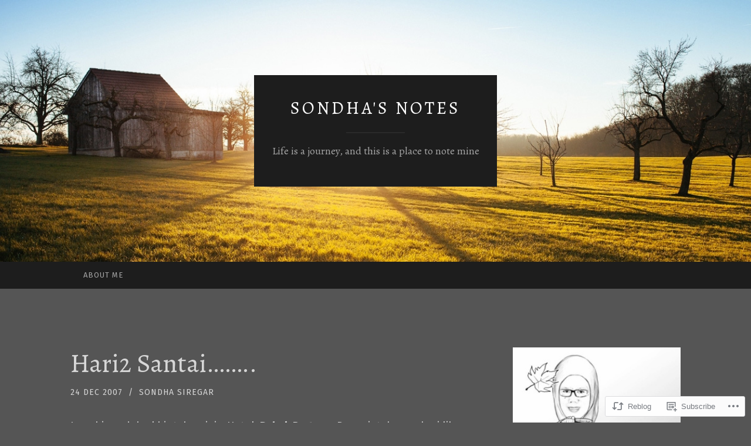

--- FILE ---
content_type: text/html; charset=UTF-8
request_url: https://ceritasondha.com/2007/12/24/hari2-santai/
body_size: 24793
content:
<!DOCTYPE html>
<html lang="en">
<head>
<meta charset="UTF-8">
<meta name="viewport" content="width=device-width, initial-scale=1">
<title>Hari2 Santai&#8230;&#8230;.. | Sondha&#039;s Notes</title>
<link rel="profile" href="http://gmpg.org/xfn/11">
<link rel="pingback" href="https://ceritasondha.com/xmlrpc.php">

<script type="text/javascript">
  WebFontConfig = {"google":{"families":["Alegreya:r:latin,latin-ext","Fira+Sans:r,i,b,bi:latin,latin-ext"]},"api_url":"https:\/\/fonts-api.wp.com\/css"};
  (function() {
    var wf = document.createElement('script');
    wf.src = '/wp-content/plugins/custom-fonts/js/webfont.js';
    wf.type = 'text/javascript';
    wf.async = 'true';
    var s = document.getElementsByTagName('script')[0];
    s.parentNode.insertBefore(wf, s);
	})();
</script><style id="jetpack-custom-fonts-css">.wf-active body, .wf-active button, .wf-active input, .wf-active select, .wf-active textarea{font-family:"Fira Sans",sans-serif}.wf-active blockquote{font-family:"Fira Sans",sans-serif}.wf-active button, .wf-active input[type="button"], .wf-active input[type="reset"], .wf-active input[type="submit"]{font-family:"Fira Sans",sans-serif}.wf-active .widget_search .search-field{font-family:"Fira Sans",sans-serif}.wf-active .widget_search .search-submit{font-family:"Fira Sans",sans-serif}.wf-active #infinite-handle span{font-family:"Fira Sans",sans-serif}.wf-active h1{font-family:"Alegreya",serif;font-weight:400;font-style:normal}.wf-active h2{font-family:"Alegreya",serif;font-weight:400;font-style:normal}.wf-active h3{font-family:"Alegreya",serif;font-weight:400;font-style:normal}.wf-active h4{font-family:"Alegreya",serif;font-style:normal;font-weight:400}.wf-active h5{font-family:"Alegreya",serif;font-style:normal;font-weight:400}.wf-active h6{font-family:"Alegreya",serif;font-weight:400;font-style:normal}.wf-active .widget-title{font-family:"Alegreya",serif;font-weight:400;font-style:normal}.wf-active .entry-title{font-family:"Alegreya",serif;font-weight:400;font-style:normal}.wf-active .page-title{font-weight:400;font-style:normal}.wf-active .format-aside .entry-title, .wf-active .format-quote .entry-title{font-style:normal;font-weight:400}.wf-active .site-title{font-weight:400;font-family:"Alegreya",serif;font-style:normal}.wf-active .site-description{font-family:"Alegreya",serif;font-weight:400;font-style:normal}.wf-active .comments-title{font-weight:400;font-style:normal}</style>
<meta name='robots' content='max-image-preview:large' />

<!-- Async WordPress.com Remote Login -->
<script id="wpcom_remote_login_js">
var wpcom_remote_login_extra_auth = '';
function wpcom_remote_login_remove_dom_node_id( element_id ) {
	var dom_node = document.getElementById( element_id );
	if ( dom_node ) { dom_node.parentNode.removeChild( dom_node ); }
}
function wpcom_remote_login_remove_dom_node_classes( class_name ) {
	var dom_nodes = document.querySelectorAll( '.' + class_name );
	for ( var i = 0; i < dom_nodes.length; i++ ) {
		dom_nodes[ i ].parentNode.removeChild( dom_nodes[ i ] );
	}
}
function wpcom_remote_login_final_cleanup() {
	wpcom_remote_login_remove_dom_node_classes( "wpcom_remote_login_msg" );
	wpcom_remote_login_remove_dom_node_id( "wpcom_remote_login_key" );
	wpcom_remote_login_remove_dom_node_id( "wpcom_remote_login_validate" );
	wpcom_remote_login_remove_dom_node_id( "wpcom_remote_login_js" );
	wpcom_remote_login_remove_dom_node_id( "wpcom_request_access_iframe" );
	wpcom_remote_login_remove_dom_node_id( "wpcom_request_access_styles" );
}

// Watch for messages back from the remote login
window.addEventListener( "message", function( e ) {
	if ( e.origin === "https://r-login.wordpress.com" ) {
		var data = {};
		try {
			data = JSON.parse( e.data );
		} catch( e ) {
			wpcom_remote_login_final_cleanup();
			return;
		}

		if ( data.msg === 'LOGIN' ) {
			// Clean up the login check iframe
			wpcom_remote_login_remove_dom_node_id( "wpcom_remote_login_key" );

			var id_regex = new RegExp( /^[0-9]+$/ );
			var token_regex = new RegExp( /^.*|.*|.*$/ );
			if (
				token_regex.test( data.token )
				&& id_regex.test( data.wpcomid )
			) {
				// We have everything we need to ask for a login
				var script = document.createElement( "script" );
				script.setAttribute( "id", "wpcom_remote_login_validate" );
				script.src = '/remote-login.php?wpcom_remote_login=validate'
					+ '&wpcomid=' + data.wpcomid
					+ '&token=' + encodeURIComponent( data.token )
					+ '&host=' + window.location.protocol
					+ '//' + window.location.hostname
					+ '&postid=1991'
					+ '&is_singular=1';
				document.body.appendChild( script );
			}

			return;
		}

		// Safari ITP, not logged in, so redirect
		if ( data.msg === 'LOGIN-REDIRECT' ) {
			window.location = 'https://wordpress.com/log-in?redirect_to=' + window.location.href;
			return;
		}

		// Safari ITP, storage access failed, remove the request
		if ( data.msg === 'LOGIN-REMOVE' ) {
			var css_zap = 'html { -webkit-transition: margin-top 1s; transition: margin-top 1s; } /* 9001 */ html { margin-top: 0 !important; } * html body { margin-top: 0 !important; } @media screen and ( max-width: 782px ) { html { margin-top: 0 !important; } * html body { margin-top: 0 !important; } }';
			var style_zap = document.createElement( 'style' );
			style_zap.type = 'text/css';
			style_zap.appendChild( document.createTextNode( css_zap ) );
			document.body.appendChild( style_zap );

			var e = document.getElementById( 'wpcom_request_access_iframe' );
			e.parentNode.removeChild( e );

			document.cookie = 'wordpress_com_login_access=denied; path=/; max-age=31536000';

			return;
		}

		// Safari ITP
		if ( data.msg === 'REQUEST_ACCESS' ) {
			console.log( 'request access: safari' );

			// Check ITP iframe enable/disable knob
			if ( wpcom_remote_login_extra_auth !== 'safari_itp_iframe' ) {
				return;
			}

			// If we are in a "private window" there is no ITP.
			var private_window = false;
			try {
				var opendb = window.openDatabase( null, null, null, null );
			} catch( e ) {
				private_window = true;
			}

			if ( private_window ) {
				console.log( 'private window' );
				return;
			}

			var iframe = document.createElement( 'iframe' );
			iframe.id = 'wpcom_request_access_iframe';
			iframe.setAttribute( 'scrolling', 'no' );
			iframe.setAttribute( 'sandbox', 'allow-storage-access-by-user-activation allow-scripts allow-same-origin allow-top-navigation-by-user-activation' );
			iframe.src = 'https://r-login.wordpress.com/remote-login.php?wpcom_remote_login=request_access&origin=' + encodeURIComponent( data.origin ) + '&wpcomid=' + encodeURIComponent( data.wpcomid );

			var css = 'html { -webkit-transition: margin-top 1s; transition: margin-top 1s; } /* 9001 */ html { margin-top: 46px !important; } * html body { margin-top: 46px !important; } @media screen and ( max-width: 660px ) { html { margin-top: 71px !important; } * html body { margin-top: 71px !important; } #wpcom_request_access_iframe { display: block; height: 71px !important; } } #wpcom_request_access_iframe { border: 0px; height: 46px; position: fixed; top: 0; left: 0; width: 100%; min-width: 100%; z-index: 99999; background: #23282d; } ';

			var style = document.createElement( 'style' );
			style.type = 'text/css';
			style.id = 'wpcom_request_access_styles';
			style.appendChild( document.createTextNode( css ) );
			document.body.appendChild( style );

			document.body.appendChild( iframe );
		}

		if ( data.msg === 'DONE' ) {
			wpcom_remote_login_final_cleanup();
		}
	}
}, false );

// Inject the remote login iframe after the page has had a chance to load
// more critical resources
window.addEventListener( "DOMContentLoaded", function( e ) {
	var iframe = document.createElement( "iframe" );
	iframe.style.display = "none";
	iframe.setAttribute( "scrolling", "no" );
	iframe.setAttribute( "id", "wpcom_remote_login_key" );
	iframe.src = "https://r-login.wordpress.com/remote-login.php"
		+ "?wpcom_remote_login=key"
		+ "&origin=aHR0cHM6Ly9jZXJpdGFzb25kaGEuY29t"
		+ "&wpcomid=6250520"
		+ "&time=" + Math.floor( Date.now() / 1000 );
	document.body.appendChild( iframe );
}, false );
</script>
<link rel='dns-prefetch' href='//s0.wp.com' />
<link rel='dns-prefetch' href='//fonts-api.wp.com' />
<link rel="alternate" type="application/rss+xml" title="Sondha&#039;s Notes &raquo; Feed" href="https://ceritasondha.com/feed/" />
<link rel="alternate" type="application/rss+xml" title="Sondha&#039;s Notes &raquo; Comments Feed" href="https://ceritasondha.com/comments/feed/" />
	<script type="text/javascript">
		/* <![CDATA[ */
		function addLoadEvent(func) {
			var oldonload = window.onload;
			if (typeof window.onload != 'function') {
				window.onload = func;
			} else {
				window.onload = function () {
					oldonload();
					func();
				}
			}
		}
		/* ]]> */
	</script>
	<link crossorigin='anonymous' rel='stylesheet' id='all-css-0-1' href='/_static/??-eJxtzEkKgDAQRNELGZs4EDfiWUJsxMzYHby+RARB3BQ8KD6cWZgUGSNDKCL7su2RwCJnbdxjCCnVWYtHggO9ZlxFTsQftYaogf+k3x2+4Vv1voRZqrHvpkHJwV5glDTa&cssminify=yes' type='text/css' media='all' />
<style id='wp-emoji-styles-inline-css'>

	img.wp-smiley, img.emoji {
		display: inline !important;
		border: none !important;
		box-shadow: none !important;
		height: 1em !important;
		width: 1em !important;
		margin: 0 0.07em !important;
		vertical-align: -0.1em !important;
		background: none !important;
		padding: 0 !important;
	}
/*# sourceURL=wp-emoji-styles-inline-css */
</style>
<link crossorigin='anonymous' rel='stylesheet' id='all-css-2-1' href='/wp-content/plugins/gutenberg-core/v22.2.0/build/styles/block-library/style.css?m=1764855221i&cssminify=yes' type='text/css' media='all' />
<style id='wp-block-library-inline-css'>
.has-text-align-justify {
	text-align:justify;
}
.has-text-align-justify{text-align:justify;}

/*# sourceURL=wp-block-library-inline-css */
</style><style id='global-styles-inline-css'>
:root{--wp--preset--aspect-ratio--square: 1;--wp--preset--aspect-ratio--4-3: 4/3;--wp--preset--aspect-ratio--3-4: 3/4;--wp--preset--aspect-ratio--3-2: 3/2;--wp--preset--aspect-ratio--2-3: 2/3;--wp--preset--aspect-ratio--16-9: 16/9;--wp--preset--aspect-ratio--9-16: 9/16;--wp--preset--color--black: #000000;--wp--preset--color--cyan-bluish-gray: #abb8c3;--wp--preset--color--white: #ffffff;--wp--preset--color--pale-pink: #f78da7;--wp--preset--color--vivid-red: #cf2e2e;--wp--preset--color--luminous-vivid-orange: #ff6900;--wp--preset--color--luminous-vivid-amber: #fcb900;--wp--preset--color--light-green-cyan: #7bdcb5;--wp--preset--color--vivid-green-cyan: #00d084;--wp--preset--color--pale-cyan-blue: #8ed1fc;--wp--preset--color--vivid-cyan-blue: #0693e3;--wp--preset--color--vivid-purple: #9b51e0;--wp--preset--gradient--vivid-cyan-blue-to-vivid-purple: linear-gradient(135deg,rgb(6,147,227) 0%,rgb(155,81,224) 100%);--wp--preset--gradient--light-green-cyan-to-vivid-green-cyan: linear-gradient(135deg,rgb(122,220,180) 0%,rgb(0,208,130) 100%);--wp--preset--gradient--luminous-vivid-amber-to-luminous-vivid-orange: linear-gradient(135deg,rgb(252,185,0) 0%,rgb(255,105,0) 100%);--wp--preset--gradient--luminous-vivid-orange-to-vivid-red: linear-gradient(135deg,rgb(255,105,0) 0%,rgb(207,46,46) 100%);--wp--preset--gradient--very-light-gray-to-cyan-bluish-gray: linear-gradient(135deg,rgb(238,238,238) 0%,rgb(169,184,195) 100%);--wp--preset--gradient--cool-to-warm-spectrum: linear-gradient(135deg,rgb(74,234,220) 0%,rgb(151,120,209) 20%,rgb(207,42,186) 40%,rgb(238,44,130) 60%,rgb(251,105,98) 80%,rgb(254,248,76) 100%);--wp--preset--gradient--blush-light-purple: linear-gradient(135deg,rgb(255,206,236) 0%,rgb(152,150,240) 100%);--wp--preset--gradient--blush-bordeaux: linear-gradient(135deg,rgb(254,205,165) 0%,rgb(254,45,45) 50%,rgb(107,0,62) 100%);--wp--preset--gradient--luminous-dusk: linear-gradient(135deg,rgb(255,203,112) 0%,rgb(199,81,192) 50%,rgb(65,88,208) 100%);--wp--preset--gradient--pale-ocean: linear-gradient(135deg,rgb(255,245,203) 0%,rgb(182,227,212) 50%,rgb(51,167,181) 100%);--wp--preset--gradient--electric-grass: linear-gradient(135deg,rgb(202,248,128) 0%,rgb(113,206,126) 100%);--wp--preset--gradient--midnight: linear-gradient(135deg,rgb(2,3,129) 0%,rgb(40,116,252) 100%);--wp--preset--font-size--small: 13px;--wp--preset--font-size--medium: 20px;--wp--preset--font-size--large: 36px;--wp--preset--font-size--x-large: 42px;--wp--preset--font-family--albert-sans: 'Albert Sans', sans-serif;--wp--preset--font-family--alegreya: Alegreya, serif;--wp--preset--font-family--arvo: Arvo, serif;--wp--preset--font-family--bodoni-moda: 'Bodoni Moda', serif;--wp--preset--font-family--bricolage-grotesque: 'Bricolage Grotesque', sans-serif;--wp--preset--font-family--cabin: Cabin, sans-serif;--wp--preset--font-family--chivo: Chivo, sans-serif;--wp--preset--font-family--commissioner: Commissioner, sans-serif;--wp--preset--font-family--cormorant: Cormorant, serif;--wp--preset--font-family--courier-prime: 'Courier Prime', monospace;--wp--preset--font-family--crimson-pro: 'Crimson Pro', serif;--wp--preset--font-family--dm-mono: 'DM Mono', monospace;--wp--preset--font-family--dm-sans: 'DM Sans', sans-serif;--wp--preset--font-family--dm-serif-display: 'DM Serif Display', serif;--wp--preset--font-family--domine: Domine, serif;--wp--preset--font-family--eb-garamond: 'EB Garamond', serif;--wp--preset--font-family--epilogue: Epilogue, sans-serif;--wp--preset--font-family--fahkwang: Fahkwang, sans-serif;--wp--preset--font-family--figtree: Figtree, sans-serif;--wp--preset--font-family--fira-sans: 'Fira Sans', sans-serif;--wp--preset--font-family--fjalla-one: 'Fjalla One', sans-serif;--wp--preset--font-family--fraunces: Fraunces, serif;--wp--preset--font-family--gabarito: Gabarito, system-ui;--wp--preset--font-family--ibm-plex-mono: 'IBM Plex Mono', monospace;--wp--preset--font-family--ibm-plex-sans: 'IBM Plex Sans', sans-serif;--wp--preset--font-family--ibarra-real-nova: 'Ibarra Real Nova', serif;--wp--preset--font-family--instrument-serif: 'Instrument Serif', serif;--wp--preset--font-family--inter: Inter, sans-serif;--wp--preset--font-family--josefin-sans: 'Josefin Sans', sans-serif;--wp--preset--font-family--jost: Jost, sans-serif;--wp--preset--font-family--libre-baskerville: 'Libre Baskerville', serif;--wp--preset--font-family--libre-franklin: 'Libre Franklin', sans-serif;--wp--preset--font-family--literata: Literata, serif;--wp--preset--font-family--lora: Lora, serif;--wp--preset--font-family--merriweather: Merriweather, serif;--wp--preset--font-family--montserrat: Montserrat, sans-serif;--wp--preset--font-family--newsreader: Newsreader, serif;--wp--preset--font-family--noto-sans-mono: 'Noto Sans Mono', sans-serif;--wp--preset--font-family--nunito: Nunito, sans-serif;--wp--preset--font-family--open-sans: 'Open Sans', sans-serif;--wp--preset--font-family--overpass: Overpass, sans-serif;--wp--preset--font-family--pt-serif: 'PT Serif', serif;--wp--preset--font-family--petrona: Petrona, serif;--wp--preset--font-family--piazzolla: Piazzolla, serif;--wp--preset--font-family--playfair-display: 'Playfair Display', serif;--wp--preset--font-family--plus-jakarta-sans: 'Plus Jakarta Sans', sans-serif;--wp--preset--font-family--poppins: Poppins, sans-serif;--wp--preset--font-family--raleway: Raleway, sans-serif;--wp--preset--font-family--roboto: Roboto, sans-serif;--wp--preset--font-family--roboto-slab: 'Roboto Slab', serif;--wp--preset--font-family--rubik: Rubik, sans-serif;--wp--preset--font-family--rufina: Rufina, serif;--wp--preset--font-family--sora: Sora, sans-serif;--wp--preset--font-family--source-sans-3: 'Source Sans 3', sans-serif;--wp--preset--font-family--source-serif-4: 'Source Serif 4', serif;--wp--preset--font-family--space-mono: 'Space Mono', monospace;--wp--preset--font-family--syne: Syne, sans-serif;--wp--preset--font-family--texturina: Texturina, serif;--wp--preset--font-family--urbanist: Urbanist, sans-serif;--wp--preset--font-family--work-sans: 'Work Sans', sans-serif;--wp--preset--spacing--20: 0.44rem;--wp--preset--spacing--30: 0.67rem;--wp--preset--spacing--40: 1rem;--wp--preset--spacing--50: 1.5rem;--wp--preset--spacing--60: 2.25rem;--wp--preset--spacing--70: 3.38rem;--wp--preset--spacing--80: 5.06rem;--wp--preset--shadow--natural: 6px 6px 9px rgba(0, 0, 0, 0.2);--wp--preset--shadow--deep: 12px 12px 50px rgba(0, 0, 0, 0.4);--wp--preset--shadow--sharp: 6px 6px 0px rgba(0, 0, 0, 0.2);--wp--preset--shadow--outlined: 6px 6px 0px -3px rgb(255, 255, 255), 6px 6px rgb(0, 0, 0);--wp--preset--shadow--crisp: 6px 6px 0px rgb(0, 0, 0);}:where(.is-layout-flex){gap: 0.5em;}:where(.is-layout-grid){gap: 0.5em;}body .is-layout-flex{display: flex;}.is-layout-flex{flex-wrap: wrap;align-items: center;}.is-layout-flex > :is(*, div){margin: 0;}body .is-layout-grid{display: grid;}.is-layout-grid > :is(*, div){margin: 0;}:where(.wp-block-columns.is-layout-flex){gap: 2em;}:where(.wp-block-columns.is-layout-grid){gap: 2em;}:where(.wp-block-post-template.is-layout-flex){gap: 1.25em;}:where(.wp-block-post-template.is-layout-grid){gap: 1.25em;}.has-black-color{color: var(--wp--preset--color--black) !important;}.has-cyan-bluish-gray-color{color: var(--wp--preset--color--cyan-bluish-gray) !important;}.has-white-color{color: var(--wp--preset--color--white) !important;}.has-pale-pink-color{color: var(--wp--preset--color--pale-pink) !important;}.has-vivid-red-color{color: var(--wp--preset--color--vivid-red) !important;}.has-luminous-vivid-orange-color{color: var(--wp--preset--color--luminous-vivid-orange) !important;}.has-luminous-vivid-amber-color{color: var(--wp--preset--color--luminous-vivid-amber) !important;}.has-light-green-cyan-color{color: var(--wp--preset--color--light-green-cyan) !important;}.has-vivid-green-cyan-color{color: var(--wp--preset--color--vivid-green-cyan) !important;}.has-pale-cyan-blue-color{color: var(--wp--preset--color--pale-cyan-blue) !important;}.has-vivid-cyan-blue-color{color: var(--wp--preset--color--vivid-cyan-blue) !important;}.has-vivid-purple-color{color: var(--wp--preset--color--vivid-purple) !important;}.has-black-background-color{background-color: var(--wp--preset--color--black) !important;}.has-cyan-bluish-gray-background-color{background-color: var(--wp--preset--color--cyan-bluish-gray) !important;}.has-white-background-color{background-color: var(--wp--preset--color--white) !important;}.has-pale-pink-background-color{background-color: var(--wp--preset--color--pale-pink) !important;}.has-vivid-red-background-color{background-color: var(--wp--preset--color--vivid-red) !important;}.has-luminous-vivid-orange-background-color{background-color: var(--wp--preset--color--luminous-vivid-orange) !important;}.has-luminous-vivid-amber-background-color{background-color: var(--wp--preset--color--luminous-vivid-amber) !important;}.has-light-green-cyan-background-color{background-color: var(--wp--preset--color--light-green-cyan) !important;}.has-vivid-green-cyan-background-color{background-color: var(--wp--preset--color--vivid-green-cyan) !important;}.has-pale-cyan-blue-background-color{background-color: var(--wp--preset--color--pale-cyan-blue) !important;}.has-vivid-cyan-blue-background-color{background-color: var(--wp--preset--color--vivid-cyan-blue) !important;}.has-vivid-purple-background-color{background-color: var(--wp--preset--color--vivid-purple) !important;}.has-black-border-color{border-color: var(--wp--preset--color--black) !important;}.has-cyan-bluish-gray-border-color{border-color: var(--wp--preset--color--cyan-bluish-gray) !important;}.has-white-border-color{border-color: var(--wp--preset--color--white) !important;}.has-pale-pink-border-color{border-color: var(--wp--preset--color--pale-pink) !important;}.has-vivid-red-border-color{border-color: var(--wp--preset--color--vivid-red) !important;}.has-luminous-vivid-orange-border-color{border-color: var(--wp--preset--color--luminous-vivid-orange) !important;}.has-luminous-vivid-amber-border-color{border-color: var(--wp--preset--color--luminous-vivid-amber) !important;}.has-light-green-cyan-border-color{border-color: var(--wp--preset--color--light-green-cyan) !important;}.has-vivid-green-cyan-border-color{border-color: var(--wp--preset--color--vivid-green-cyan) !important;}.has-pale-cyan-blue-border-color{border-color: var(--wp--preset--color--pale-cyan-blue) !important;}.has-vivid-cyan-blue-border-color{border-color: var(--wp--preset--color--vivid-cyan-blue) !important;}.has-vivid-purple-border-color{border-color: var(--wp--preset--color--vivid-purple) !important;}.has-vivid-cyan-blue-to-vivid-purple-gradient-background{background: var(--wp--preset--gradient--vivid-cyan-blue-to-vivid-purple) !important;}.has-light-green-cyan-to-vivid-green-cyan-gradient-background{background: var(--wp--preset--gradient--light-green-cyan-to-vivid-green-cyan) !important;}.has-luminous-vivid-amber-to-luminous-vivid-orange-gradient-background{background: var(--wp--preset--gradient--luminous-vivid-amber-to-luminous-vivid-orange) !important;}.has-luminous-vivid-orange-to-vivid-red-gradient-background{background: var(--wp--preset--gradient--luminous-vivid-orange-to-vivid-red) !important;}.has-very-light-gray-to-cyan-bluish-gray-gradient-background{background: var(--wp--preset--gradient--very-light-gray-to-cyan-bluish-gray) !important;}.has-cool-to-warm-spectrum-gradient-background{background: var(--wp--preset--gradient--cool-to-warm-spectrum) !important;}.has-blush-light-purple-gradient-background{background: var(--wp--preset--gradient--blush-light-purple) !important;}.has-blush-bordeaux-gradient-background{background: var(--wp--preset--gradient--blush-bordeaux) !important;}.has-luminous-dusk-gradient-background{background: var(--wp--preset--gradient--luminous-dusk) !important;}.has-pale-ocean-gradient-background{background: var(--wp--preset--gradient--pale-ocean) !important;}.has-electric-grass-gradient-background{background: var(--wp--preset--gradient--electric-grass) !important;}.has-midnight-gradient-background{background: var(--wp--preset--gradient--midnight) !important;}.has-small-font-size{font-size: var(--wp--preset--font-size--small) !important;}.has-medium-font-size{font-size: var(--wp--preset--font-size--medium) !important;}.has-large-font-size{font-size: var(--wp--preset--font-size--large) !important;}.has-x-large-font-size{font-size: var(--wp--preset--font-size--x-large) !important;}.has-albert-sans-font-family{font-family: var(--wp--preset--font-family--albert-sans) !important;}.has-alegreya-font-family{font-family: var(--wp--preset--font-family--alegreya) !important;}.has-arvo-font-family{font-family: var(--wp--preset--font-family--arvo) !important;}.has-bodoni-moda-font-family{font-family: var(--wp--preset--font-family--bodoni-moda) !important;}.has-bricolage-grotesque-font-family{font-family: var(--wp--preset--font-family--bricolage-grotesque) !important;}.has-cabin-font-family{font-family: var(--wp--preset--font-family--cabin) !important;}.has-chivo-font-family{font-family: var(--wp--preset--font-family--chivo) !important;}.has-commissioner-font-family{font-family: var(--wp--preset--font-family--commissioner) !important;}.has-cormorant-font-family{font-family: var(--wp--preset--font-family--cormorant) !important;}.has-courier-prime-font-family{font-family: var(--wp--preset--font-family--courier-prime) !important;}.has-crimson-pro-font-family{font-family: var(--wp--preset--font-family--crimson-pro) !important;}.has-dm-mono-font-family{font-family: var(--wp--preset--font-family--dm-mono) !important;}.has-dm-sans-font-family{font-family: var(--wp--preset--font-family--dm-sans) !important;}.has-dm-serif-display-font-family{font-family: var(--wp--preset--font-family--dm-serif-display) !important;}.has-domine-font-family{font-family: var(--wp--preset--font-family--domine) !important;}.has-eb-garamond-font-family{font-family: var(--wp--preset--font-family--eb-garamond) !important;}.has-epilogue-font-family{font-family: var(--wp--preset--font-family--epilogue) !important;}.has-fahkwang-font-family{font-family: var(--wp--preset--font-family--fahkwang) !important;}.has-figtree-font-family{font-family: var(--wp--preset--font-family--figtree) !important;}.has-fira-sans-font-family{font-family: var(--wp--preset--font-family--fira-sans) !important;}.has-fjalla-one-font-family{font-family: var(--wp--preset--font-family--fjalla-one) !important;}.has-fraunces-font-family{font-family: var(--wp--preset--font-family--fraunces) !important;}.has-gabarito-font-family{font-family: var(--wp--preset--font-family--gabarito) !important;}.has-ibm-plex-mono-font-family{font-family: var(--wp--preset--font-family--ibm-plex-mono) !important;}.has-ibm-plex-sans-font-family{font-family: var(--wp--preset--font-family--ibm-plex-sans) !important;}.has-ibarra-real-nova-font-family{font-family: var(--wp--preset--font-family--ibarra-real-nova) !important;}.has-instrument-serif-font-family{font-family: var(--wp--preset--font-family--instrument-serif) !important;}.has-inter-font-family{font-family: var(--wp--preset--font-family--inter) !important;}.has-josefin-sans-font-family{font-family: var(--wp--preset--font-family--josefin-sans) !important;}.has-jost-font-family{font-family: var(--wp--preset--font-family--jost) !important;}.has-libre-baskerville-font-family{font-family: var(--wp--preset--font-family--libre-baskerville) !important;}.has-libre-franklin-font-family{font-family: var(--wp--preset--font-family--libre-franklin) !important;}.has-literata-font-family{font-family: var(--wp--preset--font-family--literata) !important;}.has-lora-font-family{font-family: var(--wp--preset--font-family--lora) !important;}.has-merriweather-font-family{font-family: var(--wp--preset--font-family--merriweather) !important;}.has-montserrat-font-family{font-family: var(--wp--preset--font-family--montserrat) !important;}.has-newsreader-font-family{font-family: var(--wp--preset--font-family--newsreader) !important;}.has-noto-sans-mono-font-family{font-family: var(--wp--preset--font-family--noto-sans-mono) !important;}.has-nunito-font-family{font-family: var(--wp--preset--font-family--nunito) !important;}.has-open-sans-font-family{font-family: var(--wp--preset--font-family--open-sans) !important;}.has-overpass-font-family{font-family: var(--wp--preset--font-family--overpass) !important;}.has-pt-serif-font-family{font-family: var(--wp--preset--font-family--pt-serif) !important;}.has-petrona-font-family{font-family: var(--wp--preset--font-family--petrona) !important;}.has-piazzolla-font-family{font-family: var(--wp--preset--font-family--piazzolla) !important;}.has-playfair-display-font-family{font-family: var(--wp--preset--font-family--playfair-display) !important;}.has-plus-jakarta-sans-font-family{font-family: var(--wp--preset--font-family--plus-jakarta-sans) !important;}.has-poppins-font-family{font-family: var(--wp--preset--font-family--poppins) !important;}.has-raleway-font-family{font-family: var(--wp--preset--font-family--raleway) !important;}.has-roboto-font-family{font-family: var(--wp--preset--font-family--roboto) !important;}.has-roboto-slab-font-family{font-family: var(--wp--preset--font-family--roboto-slab) !important;}.has-rubik-font-family{font-family: var(--wp--preset--font-family--rubik) !important;}.has-rufina-font-family{font-family: var(--wp--preset--font-family--rufina) !important;}.has-sora-font-family{font-family: var(--wp--preset--font-family--sora) !important;}.has-source-sans-3-font-family{font-family: var(--wp--preset--font-family--source-sans-3) !important;}.has-source-serif-4-font-family{font-family: var(--wp--preset--font-family--source-serif-4) !important;}.has-space-mono-font-family{font-family: var(--wp--preset--font-family--space-mono) !important;}.has-syne-font-family{font-family: var(--wp--preset--font-family--syne) !important;}.has-texturina-font-family{font-family: var(--wp--preset--font-family--texturina) !important;}.has-urbanist-font-family{font-family: var(--wp--preset--font-family--urbanist) !important;}.has-work-sans-font-family{font-family: var(--wp--preset--font-family--work-sans) !important;}
/*# sourceURL=global-styles-inline-css */
</style>

<style id='classic-theme-styles-inline-css'>
/*! This file is auto-generated */
.wp-block-button__link{color:#fff;background-color:#32373c;border-radius:9999px;box-shadow:none;text-decoration:none;padding:calc(.667em + 2px) calc(1.333em + 2px);font-size:1.125em}.wp-block-file__button{background:#32373c;color:#fff;text-decoration:none}
/*# sourceURL=/wp-includes/css/classic-themes.min.css */
</style>
<link crossorigin='anonymous' rel='stylesheet' id='all-css-4-1' href='/_static/??-eJx9jcEKg0AMRH+oaVhorR7Eb9E16IpZg8min2889FZ6GYbhPQYPgbhlo2zIBWQtU8qKcdvJd5be0AmmMfW0Ejv2jKoP/K0daZzIXNdvB6PzvyJ+A8MgO6mCJ6fCYLN/6e113IZXU9WfUL/DcgHSTkDo&cssminify=yes' type='text/css' media='all' />
<link rel='stylesheet' id='hemingway-rewritten-fonts-css' href='https://fonts-api.wp.com/css?family=Raleway%3A400%2C300%2C700%7CLato%3A400%2C700%2C400italic%2C700italic&#038;subset=latin%2Clatin-ext' media='all' />
<link crossorigin='anonymous' rel='stylesheet' id='all-css-6-1' href='/_static/??-eJyFj1ELwjAMhP+QNYypexJ/itQSa2ablDaj7N/biQ8DZb7dkXzHHdRknLAiK+gDIxZI0w2aIvbVziZjzaTtDkXngHtXyg5WUJxMCpMnLjCiJuueHw9RhOFK7MAjY6ZGlN/yK/RPkyXz3cbU5CRudcp4C+Kb9NC+VnYL8igmiLNKbcHamHuwlBf0Es/dcOqH49D1h/EF9dt6/w==&cssminify=yes' type='text/css' media='all' />
<link crossorigin='anonymous' rel='stylesheet' id='print-css-7-1' href='/wp-content/mu-plugins/global-print/global-print.css?m=1465851035i&cssminify=yes' type='text/css' media='print' />
<style id='jetpack-global-styles-frontend-style-inline-css'>
:root { --font-headings: unset; --font-base: unset; --font-headings-default: -apple-system,BlinkMacSystemFont,"Segoe UI",Roboto,Oxygen-Sans,Ubuntu,Cantarell,"Helvetica Neue",sans-serif; --font-base-default: -apple-system,BlinkMacSystemFont,"Segoe UI",Roboto,Oxygen-Sans,Ubuntu,Cantarell,"Helvetica Neue",sans-serif;}
/*# sourceURL=jetpack-global-styles-frontend-style-inline-css */
</style>
<link crossorigin='anonymous' rel='stylesheet' id='all-css-10-1' href='/_static/??-eJyNjcEKwjAQRH/IuFRT6kX8FNkmS5K6yQY3Qfx7bfEiXrwM82B4A49qnJRGpUHupnIPqSgs1Cq624chi6zhO5OCRryTR++fW00l7J3qDv43XVNxoOISsmEJol/wY2uR8vs3WggsM/I6uOTzMI3Hw8lOg11eUT1JKA==&cssminify=yes' type='text/css' media='all' />
<script type="text/javascript" id="jetpack_related-posts-js-extra">
/* <![CDATA[ */
var related_posts_js_options = {"post_heading":"h4"};
//# sourceURL=jetpack_related-posts-js-extra
/* ]]> */
</script>
<script type="text/javascript" id="wpcom-actionbar-placeholder-js-extra">
/* <![CDATA[ */
var actionbardata = {"siteID":"6250520","postID":"1991","siteURL":"https://ceritasondha.com","xhrURL":"https://ceritasondha.com/wp-admin/admin-ajax.php","nonce":"71a014318e","isLoggedIn":"","statusMessage":"","subsEmailDefault":"instantly","proxyScriptUrl":"https://s0.wp.com/wp-content/js/wpcom-proxy-request.js?m=1513050504i&amp;ver=20211021","shortlink":"https://wp.me/pqe2Q-w7","i18n":{"followedText":"New posts from this site will now appear in your \u003Ca href=\"https://wordpress.com/reader\"\u003EReader\u003C/a\u003E","foldBar":"Collapse this bar","unfoldBar":"Expand this bar","shortLinkCopied":"Shortlink copied to clipboard."}};
//# sourceURL=wpcom-actionbar-placeholder-js-extra
/* ]]> */
</script>
<script type="text/javascript" id="jetpack-mu-wpcom-settings-js-before">
/* <![CDATA[ */
var JETPACK_MU_WPCOM_SETTINGS = {"assetsUrl":"https://s0.wp.com/wp-content/mu-plugins/jetpack-mu-wpcom-plugin/moon/jetpack_vendor/automattic/jetpack-mu-wpcom/src/build/"};
//# sourceURL=jetpack-mu-wpcom-settings-js-before
/* ]]> */
</script>
<script crossorigin='anonymous' type='text/javascript'  src='/_static/??/wp-content/mu-plugins/jetpack-plugin/moon/_inc/build/related-posts/related-posts.min.js,/wp-content/js/rlt-proxy.js?m=1755006225j'></script>
<script type="text/javascript" id="rlt-proxy-js-after">
/* <![CDATA[ */
	rltInitialize( {"token":null,"iframeOrigins":["https:\/\/widgets.wp.com"]} );
//# sourceURL=rlt-proxy-js-after
/* ]]> */
</script>
<link rel="EditURI" type="application/rsd+xml" title="RSD" href="https://ceritasondha.wordpress.com/xmlrpc.php?rsd" />
<meta name="generator" content="WordPress.com" />
<link rel="canonical" href="https://ceritasondha.com/2007/12/24/hari2-santai/" />
<link rel='shortlink' href='https://wp.me/pqe2Q-w7' />
<link rel="alternate" type="application/json+oembed" href="https://public-api.wordpress.com/oembed/?format=json&amp;url=https%3A%2F%2Fceritasondha.com%2F2007%2F12%2F24%2Fhari2-santai%2F&amp;for=wpcom-auto-discovery" /><link rel="alternate" type="application/xml+oembed" href="https://public-api.wordpress.com/oembed/?format=xml&amp;url=https%3A%2F%2Fceritasondha.com%2F2007%2F12%2F24%2Fhari2-santai%2F&amp;for=wpcom-auto-discovery" />
<!-- Jetpack Open Graph Tags -->
<meta property="og:type" content="article" />
<meta property="og:title" content="Hari2 Santai&#8230;&#8230;.." />
<meta property="og:url" content="https://ceritasondha.com/2007/12/24/hari2-santai/" />
<meta property="og:description" content="Luar biasa deh akhir tahun ini&#8230; Untuk Babak Pertama Pemerintah memberi libur pegawainya selama 5 hari kerja plus 2 hari weekend, total jendral 7 hari libur.. Lalu setelah kerja 2 hari (27 &amp;am…" />
<meta property="article:published_time" content="2007-12-24T15:31:00+00:00" />
<meta property="article:modified_time" content="2010-12-28T02:00:33+00:00" />
<meta property="og:site_name" content="Sondha&#039;s Notes" />
<meta property="og:image" content="https://ceritasondha.com/wp-content/uploads/2017/03/cropped-pp.jpg?w=200" />
<meta property="og:image:width" content="200" />
<meta property="og:image:height" content="200" />
<meta property="og:image:alt" content="" />
<meta property="og:locale" content="en_US" />
<meta property="article:publisher" content="https://www.facebook.com/WordPresscom" />
<meta name="twitter:creator" content="@happiersondha" />
<meta name="twitter:site" content="@happiersondha" />
<meta name="twitter:text:title" content="Hari2 Santai&#8230;&#8230;.." />
<meta name="twitter:image" content="https://ceritasondha.com/wp-content/uploads/2017/03/cropped-pp.jpg?w=240" />
<meta name="twitter:card" content="summary" />

<!-- End Jetpack Open Graph Tags -->
<link rel='openid.server' href='https://ceritasondha.com/?openidserver=1' />
<link rel='openid.delegate' href='https://ceritasondha.com/' />
<link rel="search" type="application/opensearchdescription+xml" href="https://ceritasondha.com/osd.xml" title="Sondha&#039;s Notes" />
<link rel="search" type="application/opensearchdescription+xml" href="https://s1.wp.com/opensearch.xml" title="WordPress.com" />
<meta name="theme-color" content="#555555" />
		<style type="text/css">
			.recentcomments a {
				display: inline !important;
				padding: 0 !important;
				margin: 0 !important;
			}

			table.recentcommentsavatartop img.avatar, table.recentcommentsavatarend img.avatar {
				border: 0px;
				margin: 0;
			}

			table.recentcommentsavatartop a, table.recentcommentsavatarend a {
				border: 0px !important;
				background-color: transparent !important;
			}

			td.recentcommentsavatarend, td.recentcommentsavatartop {
				padding: 0px 0px 1px 0px;
				margin: 0px;
			}

			td.recentcommentstextend {
				border: none !important;
				padding: 0px 0px 2px 10px;
			}

			.rtl td.recentcommentstextend {
				padding: 0px 10px 2px 0px;
			}

			td.recentcommentstexttop {
				border: none;
				padding: 0px 0px 0px 10px;
			}

			.rtl td.recentcommentstexttop {
				padding: 0px 10px 0px 0px;
			}
		</style>
		<meta name="description" content="Luar biasa deh akhir tahun ini... Untuk Babak Pertama Pemerintah memberi libur pegawainya selama 5 hari kerja plus 2 hari weekend, total jendral 7 hari libur.. Lalu setelah kerja 2 hari (27 &amp; 28 Desember), pada Babak Kedua pegawai akan libur lagi selama 2 hari (31 Desember &amp; 1 Jabuari), ditambah 2 hari weekend, total&hellip;" />
	<style type="text/css">
			.site-title a,
		.site-description {
			color: #ffffff;
		}
				.site-header-image {
			background-image: url(https://s0.wp.com/wp-content/themes/pub/hemingway-rewritten/images/header.jpg);
		}
		</style>
	<style type="text/css" id="custom-background-css">
body.custom-background { background-color: #555555; }
</style>
	<style type="text/css" id="custom-colors-css">.comment-metadata a { color: #D6D6D6;}
.sep { color: #DDDDDD;}
th,td { border-color: #dddddd;}
th,td { border-color: rgba( 221, 221, 221, 0.5 );}
.format-aside .entry-content, blockquote, pre { background-color: #eeeeee;}
.format-aside .entry-content, blockquote, pre { background-color: rgba( 238, 238, 238, 0.2 );}
input[type="text"],input[type="email"],input[type="url"],input[type="password"],input[type="search"],textareali > article.comment,.hentry,.widget ul li,.widget,.site-main .comment-navigation, .site-main .paging-navigation, .site-main .post-navigation,.comment-list > li:first-child > article.comment:first-child,.page-title { border-color: #eeeeee;}
input[type="text"],input[type="email"],input[type="url"],input[type="password"],input[type="search"],textareali > article.comment,.hentry,.widget ul li,.widget,.site-main .comment-navigation, .site-main .paging-navigation, .site-main .post-navigation,.comment-list > li:first-child > article.comment:first-child,.page-title { border-color: rgba( 238, 238, 238, 0.5 );}
.site-title a, .site-title a:visited, #secondary button, #secondary input[type="button"], #secondary input[type="reset"], #secondary input[type="submit"] { color: #FFFFFF;}
.entry-tags a,.entry-tags a:visited { color: #FFFFFF;}
.entry-tags a:hover { color: #424242;}
.featured-image .flag { color: #424242;}
.site-footer button, .site-footer input[type="button"], .site-footer input[type="reset"], .site-footer input[type="submit"], .widget_search .search-submit { color: #424242;}
.site-footer button:hover, .site-footer input[type="button"]:hover, .site-footer input[type="reset"]:hover, .site-footer input[type="submit"]:hover, .widget_search .search-submit:hover { color: #424242;}
button:hover, input[type="button"]:hover, input[type="reset"]:hover, input[type="submit"]:hover { color: #424242;}
#header-search .search-submit { color: #424242;}
address { background-color: #f1f1f1;}
address { background-color: rgba( 241, 241, 241, 0.2 );}
.entry-content table tbody > tr:nth-child(odd) > td { background-color: #f9f9f9;}
.entry-content table tbody > tr:nth-child(odd) > td { background-color: rgba( 249, 249, 249, 0.2 );}
blockquote { color: #D6D6D6;}
.entry-title, .entry-title a,.entry-title a:visited,.comments-title { color: #D6D6D6;}
.format-quote .entry-content { background-color: #262626;}
.format-quote .entry-content { background-color: rgba( 38, 38, 38, 0.2 );}
body, button, input, textarea { color: #D6D6D6;}
.widget-title, th { color: #D6D6D6;}
.comment-author a,.comment-author a:visited { color: #D6D6D6;}
mark, ins { color: #444444;}
.widget { color: #D6D6D6;}
.jetpack-recipe { border-color: #666666;}
.jetpack-recipe { border-color: rgba( 102, 102, 102, 0.3 );}
blockquote cite { color: #D6D6D6;}
.entry-tags a,.entry-tags a:visited { background-color: #767676;}
.entry-tags a,.entry-tags a:visited { background-color: rgba( 118, 118, 118, 0.4 );}
.entry-tags a:after { border-right-color: #767676;}
.entry-tags a:after { border-right-color: rgba( 118, 118, 118, 0.4 );}
.entry-categories:before { color: #D6D6D6;}
.wp-caption-text { color: #D6D6D6;}
.entry-meta, .entry-meta a,.entry-meta a:visited,.page-title,.no-comments { color: #D6D6D6;}
body,#infinite-footer .container,.entry-tags a:before { background-color: #555555;}
.site-footer button, .site-footer input[type="button"], .site-footer input[type="reset"], .site-footer input[type="submit"], .widget_search .search-submit { background-color: #39cf9f;}
button:hover, input[type="button"]:hover, input[type="reset"]:hover, input[type="submit"]:hover { background-color: #39cf9f;}
.widget_search .search-submit { border-color: #39cf9f;}
.site-footer button:hover, .site-footer input[type="button"]:hover, .site-footer input[type="reset"]:hover, .site-footer input[type="submit"]:hover, .widget_search .search-submit:hover { background-color: #29AC83;}
.widget_search .search-submit:hover { border-color: #29AC83;}
.featured-image .flag { background-color: #39cf9f;}
.jetpack-recipe-title { border-color: #39cf9f;}
.entry-tags a:hover { background-color: #39cf9f;}
.entry-tags a:hover:after { border-right-color: #39cf9f;}
#header-search .search-submit { border-color: #39cf9f;}
#header-search .search-submit { background-color: #39cf9f;}
#header-search .search-submit:hover { background-color: #29AC83;}
#header-search .search-submit:hover { border-color: #29AC83;}
a,a:visited,a:hover,a:focus,a:active,.entry-title a:hover { color: #90E4C9;}
.site-title a:hover,.site-title a:focus { color: #39CF9F;}
.site-footer a,.site-footer a:visited,.site-footer a:hover,.site-footer a:focus,.site-footer a:active { color: #39CF9F;}
.widget-areas a,.widget-areas a:visited,.widget-areas a:hover,.widget-areas a:focus,.widget-areas a:active { color: #39CF9F;}
#tertiary .widget_eventbrite .eb-calendar-widget .event-list li a:link .eb-event-list-title,
			#tertiary .widget_eventbrite .eb-calendar-widget .event-list li a:visited .eb-event-list-title,
			#tertiary .widget_eventbrite .eb-calendar-widget .calendar .current-month,
			#tertiary .widget_eventbrite .eb-calendar-widget .event-paging,
			#tertiary .widget_eventbrite th { color: #39CF9F;}
</style>
<link rel="icon" href="https://ceritasondha.com/wp-content/uploads/2017/03/cropped-pp.jpg?w=32" sizes="32x32" />
<link rel="icon" href="https://ceritasondha.com/wp-content/uploads/2017/03/cropped-pp.jpg?w=192" sizes="192x192" />
<link rel="apple-touch-icon" href="https://ceritasondha.com/wp-content/uploads/2017/03/cropped-pp.jpg?w=180" />
<meta name="msapplication-TileImage" content="https://ceritasondha.com/wp-content/uploads/2017/03/cropped-pp.jpg?w=270" />
<link crossorigin='anonymous' rel='stylesheet' id='all-css-0-3' href='/wp-content/mu-plugins/jetpack-plugin/moon/modules/widgets/gravatar-profile.css?m=1753284714i&cssminify=yes' type='text/css' media='all' />
<link rel='stylesheet' id='gravatar-card-services-css' href='https://secure.gravatar.com/css/services.css?ver=202603924dcd77a86c6f1d3698ec27fc5da92b28585ddad3ee636c0397cf312193b2a1' media='all' />
</head>

<body class="wp-singular post-template-default single single-post postid-1991 single-format-gallery custom-background wp-theme-pubhemingway-rewritten customizer-styles-applied jetpack-reblog-enabled">
<div id="page" class="hfeed site">

	<header id="masthead" class="site-header" role="banner">
		<div class="site-header-image">
			<div class="site-branding-wrapper">
				<div class="site-branding">
					<h1 class="site-title"><a href="https://ceritasondha.com/" rel="home">Sondha&#039;s Notes</a></h1>
					<h2 class="site-description">Life is a journey, and this is a place to note mine</h2>
				</div>
			</div>
		</div>
	</header><!-- #masthead -->
	<nav id="site-navigation" class="main-navigation clear" role="navigation">
		<button class="menu-toggle" aria-controls="primary-menu" aria-expanded="false"><span class="screen-reader-text">Menu</span></button>
		<a class="skip-link screen-reader-text" href="#content">Skip to content</a>

		<div class="menu-menu-1-container"><ul id="primary-menu" class="menu"><li id="menu-item-9762" class="menu-item menu-item-type-custom menu-item-object-custom menu-item-9762"><a href="https://ceritasondha.com/about-2" title="Life is a journ">About Me</a></li>
</ul></div>		<div id="header-search-toggle">
			<span class="screen-reader-text">Search</span>
		</div>
		<div id="header-search">
			<form role="search" method="get" class="search-form" action="https://ceritasondha.com/">
				<label>
					<span class="screen-reader-text">Search for:</span>
					<input type="search" class="search-field" placeholder="Search &hellip;" value="" name="s" />
				</label>
				<input type="submit" class="search-submit" value="Search" />
			</form>		</div>
	</nav><!-- #site-navigation -->
	<div id="content" class="site-content">

	<div id="primary" class="content-area">
		<main id="main" class="site-main" role="main">

					
			
<article id="post-1991" class="post-1991 post type-post status-publish format-gallery hentry category-my-life tag-life post_format-post-format-gallery">
	<header class="entry-header">
					<h1 class="entry-title">Hari2 Santai&#8230;&#8230;..</h1>				<div class="entry-meta">
			<span class="posted-on"><a href="https://ceritasondha.com/2007/12/24/hari2-santai/" rel="bookmark"><time class="entry-date published" datetime="2007-12-24T22:31:00+07:00">24 Dec 2007</time><time class="updated" datetime="2010-12-28T02:00:33+07:00">28 Dec 2010</time></a></span><span class="byline"><span class="sep"> / </span><span class="author vcard"><a class="url fn n" href="https://ceritasondha.com/author/sondhasiregar/">Sondha Siregar</a></span></span>					</div><!-- .entry-meta -->
	</header><!-- .entry-header -->

	<div class="entry-content">
		<p>Luar biasa deh akhir tahun ini&#8230;  Untuk <span style="font-weight:bold;">Babak Pertama</span> Pemerintah memberi libur pegawainya selama 5 hari kerja plus 2 hari weekend, <span style="font-style:italic;">total jendral</span> 7 hari libur..  Lalu setelah kerja 2 hari (27 &amp; 28 Desember), pada <span style="font-weight:bold;">Babak Kedua</span> pegawai akan libur lagi selama 2 hari (31 Desember &amp; 1 Jabuari), ditambah 2 hari weekend, <span style="font-style:italic;">total kolonel</span> 4 hari libur..</p>
<p>Mau pulang ke Medan di libur babak pertama kok rasanya tanggung karena ada dua hari kerja yang terjepit.. Lagian ada sesuatu yang harus diurus di kantor pada hari2 tersebut.  Tati jadinya mutusin buat pulang ke Medan pada libur Babak Kedua aja..  Naaaaaaaaahhhh, liburan tujuh hari (tujuh hari, man!!!), Tati ngapain doooooonnnkkkk?</p>
<p>Sampai hari ini, hari kelima liburan, Tati gak melakukan banyak hal istimewa.  Menikmati hari2 santai&#8230;  Jarang2&#8230; niy..!!! <span style="font-weight:bold;">Apa sih <span style="font-style:italic;">definisi hari2 santai</span> versi Tati dalam beberapa hari ini..? </span></p>
<p>1.  Hari2 dimana s<span style="font-style:italic;">etelah subuh bisa tidur lagi</span> tanpa rasa takut telat ke kantor..  Hehehe.<br />
2.  Hari2 <span style="font-style:italic;">bisa mandi agak siangan</span>, sehingga kadang2 gak perlu mandi sore lagi&#8230;.. Hemat air, hemat listrik mesin pompa&#8230;! Hehehe, jorok&#8230;!!!<br />
3.  Hari2 dimana <span style="font-style:italic;">bisa pake daster</span> dari bahan kaos almost <span style="font-style:italic;">sepanjang harii</span>&#8230; Waduuuhhh..!!<br />
4.  Hari2 dimana rasanya nikmat banget, karena <span style="font-style:italic;">bisa gak ketemu dengan seragam coklat untuk waktu yang lama</span>..  Honestly, yang bikin begah tuh bukan warnanya, tapi modelnya yang formal banget&#8230;!!<br />
5.  Hari2 dimana <span style="font-style:italic;">gak mesti pake sepatu hak tinggi</span> yang kalo jalan suka bunyi pletak pletuk, dan bikin kaki suka pegel..<br />
Ssssttt&#8230;  point 3 &amp; 4 jangan disampaikan ke boss Tati, kalo ada yang kenal ya..!!! Hehehe..<br />
6.  Hari2 dimana <span style="font-style:italic;">bisa ngegeletak di tempat tidur sambil surfing intenet berjam2</span>&#8230;  Thanks 4 speedy, semoga tagihanku gak meledak ya&#8230;!!!<br />
7.  Etc, etc, etc&#8230;</p>
<p>Hal2 tersebut di atas merupakan sesuatu yang baru buat Tati..  Karena selama ini begitu ada libur, pasti sayapnya langsung berkepak&#8230;  Jadi merasakan hari2 yang benar2 santai selama berhari2 ya baru ini&#8230;</p>
<p>Tapi gak berarti selama libur ini Tati gak kemana2 dan cuma merem di rumah doankk..  Ntar dikatain kayak ayam mau bertelur lagiiii!!!  Ada juga keluar rumah, tapi biasanya siang sampai sore atau malam..  Kemana? Kadang ke rumah Jl. Durian, lalu jalan deh sama kak Lintje dan Ira, juga Nanda &amp; Kak Iye.  Kita ke Mall SKA, ke Seraya atau sekedar makan <span style="font-style:italic;">Bakso Populer</span>.</p>
<p>Ngomong2 soal Bakso Populer, teman2 yang segenerasi Tati kayaknya sih gak ngerti kalo dibilang Bakso Populer, mereka lebih &#8216;ngeh kalo dibilang Bakso Zaimi.  Kok kayak nama dokter spesialis anak senior di Pekanbaru siyyy..  Emang&#8230;!! Itu karena dulu2nya.., waktu zaman kuda masih gigit besi (besinya besi berani pulaaa, halaaaaahhhhh!!) si tukang bakso tersebut jualannya di halaman tempat praktek si dokter&#8230;  Sekarang siyy jualannya udah di ruko dua pintu.  Btw&#8230;, jadi pengen ngebakso lagi niyyyyy..</p>
<p>Nah selain itu, dalam beberapa hrai libur ini Tati juga pergi ke acara kumpul2 teman2 Alumni Training Support (ATS) ESQ dalam rangka ultah ibu Dewi, istrinya pak Asri Nawas, ketua Forum Komunikasi Alumni (FKA) ESQ Riau.</p>
<p>Kalo lagi pengen sendiri..?  Ya JJS aja sendiri&#8230;  Nikmat juga rasanya menyusuri jalan2 utama Kota Pekanbaru yang sepi (banyak warganya yang pergi libur kayaknya..).  Rasanya kota ini nyaman juga&#8230;  At least di sepanjang trotoar dan jalur hijau jalan2 protokol udah mulai rimbun dengan jejeran pohon2.  Terima kasih Dinas Kebersihan dan Pertamanan&#8230;!!!  Terima kasih juga pada Bapak Ibu berseragam orange (petugas kebersihan kota)&#8230;.!!</p>
<div class="blogger-post-footer">Tatinya-anak-anak</div>
<div id="jp-post-flair" class="sharedaddy sd-rating-enabled sd-like-enabled sd-sharing-enabled"><div class="sd-block sd-rating"><h3 class="sd-title">Rate this:</h3><div class="cs-rating pd-rating" id="pd_rating_holder_3809720_post_1991"></div></div><div class="sharedaddy sd-sharing-enabled"><div class="robots-nocontent sd-block sd-social sd-social-icon sd-sharing"><h3 class="sd-title">Share this:</h3><div class="sd-content"><ul><li class="share-twitter"><a rel="nofollow noopener noreferrer"
				data-shared="sharing-twitter-1991"
				class="share-twitter sd-button share-icon no-text"
				href="https://ceritasondha.com/2007/12/24/hari2-santai/?share=twitter"
				target="_blank"
				aria-labelledby="sharing-twitter-1991"
				>
				<span id="sharing-twitter-1991" hidden>Click to share on X (Opens in new window)</span>
				<span>X</span>
			</a></li><li class="share-facebook"><a rel="nofollow noopener noreferrer"
				data-shared="sharing-facebook-1991"
				class="share-facebook sd-button share-icon no-text"
				href="https://ceritasondha.com/2007/12/24/hari2-santai/?share=facebook"
				target="_blank"
				aria-labelledby="sharing-facebook-1991"
				>
				<span id="sharing-facebook-1991" hidden>Click to share on Facebook (Opens in new window)</span>
				<span>Facebook</span>
			</a></li><li class="share-reddit"><a rel="nofollow noopener noreferrer"
				data-shared="sharing-reddit-1991"
				class="share-reddit sd-button share-icon no-text"
				href="https://ceritasondha.com/2007/12/24/hari2-santai/?share=reddit"
				target="_blank"
				aria-labelledby="sharing-reddit-1991"
				>
				<span id="sharing-reddit-1991" hidden>Click to share on Reddit (Opens in new window)</span>
				<span>Reddit</span>
			</a></li><li class="share-email"><a rel="nofollow noopener noreferrer"
				data-shared="sharing-email-1991"
				class="share-email sd-button share-icon no-text"
				href="mailto:?subject=%5BShared%20Post%5D%20Hari2%20Santai........&#038;body=https%3A%2F%2Fceritasondha.com%2F2007%2F12%2F24%2Fhari2-santai%2F&#038;share=email"
				target="_blank"
				aria-labelledby="sharing-email-1991"
				data-email-share-error-title="Do you have email set up?" data-email-share-error-text="If you&#039;re having problems sharing via email, you might not have email set up for your browser. You may need to create a new email yourself." data-email-share-nonce="127e01be68" data-email-share-track-url="https://ceritasondha.com/2007/12/24/hari2-santai/?share=email">
				<span id="sharing-email-1991" hidden>Click to email a link to a friend (Opens in new window)</span>
				<span>Email</span>
			</a></li><li class="share-pinterest"><a rel="nofollow noopener noreferrer"
				data-shared="sharing-pinterest-1991"
				class="share-pinterest sd-button share-icon no-text"
				href="https://ceritasondha.com/2007/12/24/hari2-santai/?share=pinterest"
				target="_blank"
				aria-labelledby="sharing-pinterest-1991"
				>
				<span id="sharing-pinterest-1991" hidden>Click to share on Pinterest (Opens in new window)</span>
				<span>Pinterest</span>
			</a></li><li class="share-pocket"><a rel="nofollow noopener noreferrer"
				data-shared="sharing-pocket-1991"
				class="share-pocket sd-button share-icon no-text"
				href="https://ceritasondha.com/2007/12/24/hari2-santai/?share=pocket"
				target="_blank"
				aria-labelledby="sharing-pocket-1991"
				>
				<span id="sharing-pocket-1991" hidden>Click to share on Pocket (Opens in new window)</span>
				<span>Pocket</span>
			</a></li><li class="share-tumblr"><a rel="nofollow noopener noreferrer"
				data-shared="sharing-tumblr-1991"
				class="share-tumblr sd-button share-icon no-text"
				href="https://ceritasondha.com/2007/12/24/hari2-santai/?share=tumblr"
				target="_blank"
				aria-labelledby="sharing-tumblr-1991"
				>
				<span id="sharing-tumblr-1991" hidden>Click to share on Tumblr (Opens in new window)</span>
				<span>Tumblr</span>
			</a></li><li class="share-linkedin"><a rel="nofollow noopener noreferrer"
				data-shared="sharing-linkedin-1991"
				class="share-linkedin sd-button share-icon no-text"
				href="https://ceritasondha.com/2007/12/24/hari2-santai/?share=linkedin"
				target="_blank"
				aria-labelledby="sharing-linkedin-1991"
				>
				<span id="sharing-linkedin-1991" hidden>Click to share on LinkedIn (Opens in new window)</span>
				<span>LinkedIn</span>
			</a></li><li class="share-print"><a rel="nofollow noopener noreferrer"
				data-shared="sharing-print-1991"
				class="share-print sd-button share-icon no-text"
				href="https://ceritasondha.com/2007/12/24/hari2-santai/#print?share=print"
				target="_blank"
				aria-labelledby="sharing-print-1991"
				>
				<span id="sharing-print-1991" hidden>Click to print (Opens in new window)</span>
				<span>Print</span>
			</a></li><li class="share-end"></li></ul></div></div></div><div class='sharedaddy sd-block sd-like jetpack-likes-widget-wrapper jetpack-likes-widget-unloaded' id='like-post-wrapper-6250520-1991-6967efb082537' data-src='//widgets.wp.com/likes/index.html?ver=20260114#blog_id=6250520&amp;post_id=1991&amp;origin=ceritasondha.wordpress.com&amp;obj_id=6250520-1991-6967efb082537&amp;domain=ceritasondha.com' data-name='like-post-frame-6250520-1991-6967efb082537' data-title='Like or Reblog'><div class='likes-widget-placeholder post-likes-widget-placeholder' style='height: 55px;'><span class='button'><span>Like</span></span> <span class='loading'>Loading...</span></div><span class='sd-text-color'></span><a class='sd-link-color'></a></div>
<div id='jp-relatedposts' class='jp-relatedposts' >
	<h3 class="jp-relatedposts-headline"><em>Related</em></h3>
</div></div>			</div><!-- .entry-content -->

	<footer class="entry-meta">
						<div class="entry-categories">
					<a href="https://ceritasondha.com/category/my-life/" rel="category tag">My Life</a>				</div>
					<div class="entry-tags"><a href="https://ceritasondha.com/tag/life/" rel="tag">Life</a></div>	</footer><!-- .entry-meta -->
</article><!-- #post-## -->

				<nav class="navigation post-navigation" role="navigation">
		<h1 class="screen-reader-text">Post navigation</h1>
		<div class="nav-links">
			<div class="nav-previous"><a href="https://ceritasondha.com/2007/12/24/telepon-deyu/" rel="prev"><span class="meta-nav">&larr;</span> Telepon Deyu</a></div><div class="nav-next"><a href="https://ceritasondha.com/2007/12/26/pulau-rambut-dan-ujung-jawa-dalam-kenangan%e2%80%a6/" rel="next">Pulau Rambut dan Ujung Jawa dalam&nbsp;Kenangan… <span class="meta-nav">&rarr;</span></a></div>		</div><!-- .nav-links -->
	</nav><!-- .navigation -->
	
			
		
		</main><!-- #main -->
	</div><!-- #primary -->


	<div id="secondary" class="widget-area" role="complementary">
		<aside id="grofile-8" class="widget widget-grofile grofile">			<img
				src="https://1.gravatar.com/avatar/1e7ad1bb953b4613fa7e7644a13bfe79?s=320"
				srcset="https://1.gravatar.com/avatar/1e7ad1bb953b4613fa7e7644a13bfe79?s=320 1x, https://1.gravatar.com/avatar/1e7ad1bb953b4613fa7e7644a13bfe79?s=480 1.5x, https://1.gravatar.com/avatar/1e7ad1bb953b4613fa7e7644a13bfe79?s=640 2x, https://1.gravatar.com/avatar/1e7ad1bb953b4613fa7e7644a13bfe79?s=960 3x, https://1.gravatar.com/avatar/1e7ad1bb953b4613fa7e7644a13bfe79?s=1280 4x"
				class="grofile-thumbnail no-grav"
				alt="Sondha Siregar"
				loading="lazy" />
			<div class="grofile-meta">
				<h4><a href="https://gravatar.com/sondhasiregar">Sondha Siregar</a></h4>
				<p>An ordinary person. Love reading, love to walk around, love to travel, love to write, love the rain…..</p>
			</div>

			
			<p><a href="https://gravatar.com/sondhasiregar" class="grofile-full-link">
				View Full Profile &rarr;			</a></p>

			</aside><aside id="text-349198904" class="widget widget_text"><h1 class="widget-title">The Blog Journey</h1>			<div class="textwidget"><p><a href="https://daisypath.com/"><img src="https://dfrf.daisypath.com/rZK7p7.png" width="400" height="80" border="0" alt="Daisypath Friendship tickers" /></a></p>
</div>
		</aside><aside id="calendar-13" class="widget widget_calendar"><h1 class="widget-title">Calender</h1><div id="calendar_wrap" class="calendar_wrap"><table id="wp-calendar" class="wp-calendar-table">
	<caption>December 2007</caption>
	<thead>
	<tr>
		<th scope="col" aria-label="Monday">M</th>
		<th scope="col" aria-label="Tuesday">T</th>
		<th scope="col" aria-label="Wednesday">W</th>
		<th scope="col" aria-label="Thursday">T</th>
		<th scope="col" aria-label="Friday">F</th>
		<th scope="col" aria-label="Saturday">S</th>
		<th scope="col" aria-label="Sunday">S</th>
	</tr>
	</thead>
	<tbody>
	<tr>
		<td colspan="5" class="pad">&nbsp;</td><td><a href="https://ceritasondha.com/2007/12/01/" aria-label="Posts published on December 1, 2007">1</a></td><td><a href="https://ceritasondha.com/2007/12/02/" aria-label="Posts published on December 2, 2007">2</a></td>
	</tr>
	<tr>
		<td>3</td><td>4</td><td>5</td><td><a href="https://ceritasondha.com/2007/12/06/" aria-label="Posts published on December 6, 2007">6</a></td><td><a href="https://ceritasondha.com/2007/12/07/" aria-label="Posts published on December 7, 2007">7</a></td><td>8</td><td><a href="https://ceritasondha.com/2007/12/09/" aria-label="Posts published on December 9, 2007">9</a></td>
	</tr>
	<tr>
		<td><a href="https://ceritasondha.com/2007/12/10/" aria-label="Posts published on December 10, 2007">10</a></td><td>11</td><td><a href="https://ceritasondha.com/2007/12/12/" aria-label="Posts published on December 12, 2007">12</a></td><td><a href="https://ceritasondha.com/2007/12/13/" aria-label="Posts published on December 13, 2007">13</a></td><td>14</td><td><a href="https://ceritasondha.com/2007/12/15/" aria-label="Posts published on December 15, 2007">15</a></td><td><a href="https://ceritasondha.com/2007/12/16/" aria-label="Posts published on December 16, 2007">16</a></td>
	</tr>
	<tr>
		<td>17</td><td><a href="https://ceritasondha.com/2007/12/18/" aria-label="Posts published on December 18, 2007">18</a></td><td><a href="https://ceritasondha.com/2007/12/19/" aria-label="Posts published on December 19, 2007">19</a></td><td><a href="https://ceritasondha.com/2007/12/20/" aria-label="Posts published on December 20, 2007">20</a></td><td><a href="https://ceritasondha.com/2007/12/21/" aria-label="Posts published on December 21, 2007">21</a></td><td>22</td><td><a href="https://ceritasondha.com/2007/12/23/" aria-label="Posts published on December 23, 2007">23</a></td>
	</tr>
	<tr>
		<td><a href="https://ceritasondha.com/2007/12/24/" aria-label="Posts published on December 24, 2007">24</a></td><td>25</td><td><a href="https://ceritasondha.com/2007/12/26/" aria-label="Posts published on December 26, 2007">26</a></td><td>27</td><td>28</td><td>29</td><td>30</td>
	</tr>
	<tr>
		<td><a href="https://ceritasondha.com/2007/12/31/" aria-label="Posts published on December 31, 2007">31</a></td>
		<td class="pad" colspan="6">&nbsp;</td>
	</tr>
	</tbody>
	</table><nav aria-label="Previous and next months" class="wp-calendar-nav">
		<span class="wp-calendar-nav-prev"><a href="https://ceritasondha.com/2007/11/">&laquo; Nov</a></span>
		<span class="pad">&nbsp;</span>
		<span class="wp-calendar-nav-next"><a href="https://ceritasondha.com/2008/01/">Jan &raquo;</a></span>
	</nav></div></aside>
		<aside id="recent-posts-11" class="widget widget_recent_entries">
		<h1 class="widget-title">Recent Posts</h1>
		<ul>
											<li>
					<a href="https://ceritasondha.com/2024/04/28/mencari-cinta/">Mencari Cinta</a>
									</li>
											<li>
					<a href="https://ceritasondha.com/2021/03/28/toyama/">3rd Day :&nbsp;Toyama</a>
									</li>
											<li>
					<a href="https://ceritasondha.com/2021/03/09/matsumoto/">3rd Day :&nbsp;Matsumoto</a>
									</li>
											<li>
					<a href="https://ceritasondha.com/2021/02/28/2nd-day-hakone/">2nd Day :&nbsp;Hakone</a>
									</li>
											<li>
					<a href="https://ceritasondha.com/2021/02/21/tokyo-cruise/">1st Day : Tokyo&nbsp;Cruise</a>
									</li>
											<li>
					<a href="https://ceritasondha.com/2021/02/17/travelling-mandiri-ke-jepang-a-preparation-part-2/">Traveling Mandiri ke Jepang, A Preparation (Part&nbsp;2)</a>
									</li>
											<li>
					<a href="https://ceritasondha.com/2021/02/14/japan/">Traveling Mandiri ke Jepang, A Preparation (Part&nbsp;1)</a>
									</li>
											<li>
					<a href="https://ceritasondha.com/2018/12/23/rindu-speculaas/">Rindu Speculaas&#8230;</a>
									</li>
											<li>
					<a href="https://ceritasondha.com/2018/03/18/madain-saleh/">Madain Saleh</a>
									</li>
											<li>
					<a href="https://ceritasondha.com/2017/08/27/selatpanjang/">Berkunjung ke Selatpanjang</a>
									</li>
					</ul>

		</aside><aside id="follow_button_widget-8" class="widget widget_follow_button_widget">
		<a class="wordpress-follow-button" href="https://ceritasondha.com" data-blog="6250520" data-lang="en" >Follow Sondha&#039;s Notes on WordPress.com</a>
		<script type="text/javascript">(function(d){ window.wpcomPlatform = {"titles":{"timelines":"Embeddable Timelines","followButton":"Follow Button","wpEmbeds":"WordPress Embeds"}}; var f = d.getElementsByTagName('SCRIPT')[0], p = d.createElement('SCRIPT');p.type = 'text/javascript';p.async = true;p.src = '//widgets.wp.com/platform.js';f.parentNode.insertBefore(p,f);}(document));</script>

		</aside><aside id="search-9" class="widget widget_search"><h1 class="widget-title">Search</h1><form role="search" method="get" class="search-form" action="https://ceritasondha.com/">
				<label>
					<span class="screen-reader-text">Search for:</span>
					<input type="search" class="search-field" placeholder="Search &hellip;" value="" name="s" />
				</label>
				<input type="submit" class="search-submit" value="Search" />
			</form></aside><aside id="blog-stats-8" class="widget widget_blog-stats"><h1 class="widget-title">Blog Stats</h1>		<ul>
			<li>338,973 hits</li>
		</ul>
		</aside><aside id="archives-11" class="widget widget_archive"><h1 class="widget-title">Archive</h1>		<label class="screen-reader-text" for="archives-dropdown-11">Archive</label>
		<select id="archives-dropdown-11" name="archive-dropdown">
			
			<option value="">Select Month</option>
				<option value='https://ceritasondha.com/2024/04/'> April 2024 &nbsp;(1)</option>
	<option value='https://ceritasondha.com/2021/03/'> March 2021 &nbsp;(2)</option>
	<option value='https://ceritasondha.com/2021/02/'> February 2021 &nbsp;(4)</option>
	<option value='https://ceritasondha.com/2018/12/'> December 2018 &nbsp;(1)</option>
	<option value='https://ceritasondha.com/2018/03/'> March 2018 &nbsp;(1)</option>
	<option value='https://ceritasondha.com/2017/08/'> August 2017 &nbsp;(1)</option>
	<option value='https://ceritasondha.com/2017/07/'> July 2017 &nbsp;(1)</option>
	<option value='https://ceritasondha.com/2017/06/'> June 2017 &nbsp;(5)</option>
	<option value='https://ceritasondha.com/2017/04/'> April 2017 &nbsp;(1)</option>
	<option value='https://ceritasondha.com/2017/03/'> March 2017 &nbsp;(7)</option>
	<option value='https://ceritasondha.com/2017/02/'> February 2017 &nbsp;(4)</option>
	<option value='https://ceritasondha.com/2017/01/'> January 2017 &nbsp;(3)</option>
	<option value='https://ceritasondha.com/2016/12/'> December 2016 &nbsp;(2)</option>
	<option value='https://ceritasondha.com/2016/11/'> November 2016 &nbsp;(1)</option>
	<option value='https://ceritasondha.com/2016/04/'> April 2016 &nbsp;(1)</option>
	<option value='https://ceritasondha.com/2016/02/'> February 2016 &nbsp;(2)</option>
	<option value='https://ceritasondha.com/2016/01/'> January 2016 &nbsp;(1)</option>
	<option value='https://ceritasondha.com/2015/04/'> April 2015 &nbsp;(2)</option>
	<option value='https://ceritasondha.com/2015/02/'> February 2015 &nbsp;(13)</option>
	<option value='https://ceritasondha.com/2015/01/'> January 2015 &nbsp;(18)</option>
	<option value='https://ceritasondha.com/2014/12/'> December 2014 &nbsp;(1)</option>
	<option value='https://ceritasondha.com/2014/11/'> November 2014 &nbsp;(3)</option>
	<option value='https://ceritasondha.com/2014/10/'> October 2014 &nbsp;(1)</option>
	<option value='https://ceritasondha.com/2014/01/'> January 2014 &nbsp;(1)</option>
	<option value='https://ceritasondha.com/2013/12/'> December 2013 &nbsp;(7)</option>
	<option value='https://ceritasondha.com/2013/11/'> November 2013 &nbsp;(4)</option>
	<option value='https://ceritasondha.com/2013/10/'> October 2013 &nbsp;(2)</option>
	<option value='https://ceritasondha.com/2013/09/'> September 2013 &nbsp;(3)</option>
	<option value='https://ceritasondha.com/2013/08/'> August 2013 &nbsp;(2)</option>
	<option value='https://ceritasondha.com/2013/07/'> July 2013 &nbsp;(1)</option>
	<option value='https://ceritasondha.com/2013/06/'> June 2013 &nbsp;(1)</option>
	<option value='https://ceritasondha.com/2013/05/'> May 2013 &nbsp;(6)</option>
	<option value='https://ceritasondha.com/2013/02/'> February 2013 &nbsp;(1)</option>
	<option value='https://ceritasondha.com/2012/12/'> December 2012 &nbsp;(2)</option>
	<option value='https://ceritasondha.com/2012/11/'> November 2012 &nbsp;(2)</option>
	<option value='https://ceritasondha.com/2012/10/'> October 2012 &nbsp;(5)</option>
	<option value='https://ceritasondha.com/2012/09/'> September 2012 &nbsp;(1)</option>
	<option value='https://ceritasondha.com/2012/08/'> August 2012 &nbsp;(4)</option>
	<option value='https://ceritasondha.com/2012/07/'> July 2012 &nbsp;(8)</option>
	<option value='https://ceritasondha.com/2012/06/'> June 2012 &nbsp;(3)</option>
	<option value='https://ceritasondha.com/2012/05/'> May 2012 &nbsp;(3)</option>
	<option value='https://ceritasondha.com/2012/04/'> April 2012 &nbsp;(2)</option>
	<option value='https://ceritasondha.com/2012/02/'> February 2012 &nbsp;(1)</option>
	<option value='https://ceritasondha.com/2012/01/'> January 2012 &nbsp;(2)</option>
	<option value='https://ceritasondha.com/2011/12/'> December 2011 &nbsp;(4)</option>
	<option value='https://ceritasondha.com/2011/11/'> November 2011 &nbsp;(3)</option>
	<option value='https://ceritasondha.com/2011/10/'> October 2011 &nbsp;(2)</option>
	<option value='https://ceritasondha.com/2011/09/'> September 2011 &nbsp;(11)</option>
	<option value='https://ceritasondha.com/2011/08/'> August 2011 &nbsp;(4)</option>
	<option value='https://ceritasondha.com/2011/06/'> June 2011 &nbsp;(5)</option>
	<option value='https://ceritasondha.com/2011/05/'> May 2011 &nbsp;(5)</option>
	<option value='https://ceritasondha.com/2011/04/'> April 2011 &nbsp;(12)</option>
	<option value='https://ceritasondha.com/2011/03/'> March 2011 &nbsp;(4)</option>
	<option value='https://ceritasondha.com/2011/02/'> February 2011 &nbsp;(11)</option>
	<option value='https://ceritasondha.com/2011/01/'> January 2011 &nbsp;(10)</option>
	<option value='https://ceritasondha.com/2010/12/'> December 2010 &nbsp;(11)</option>
	<option value='https://ceritasondha.com/2010/10/'> October 2010 &nbsp;(3)</option>
	<option value='https://ceritasondha.com/2010/09/'> September 2010 &nbsp;(5)</option>
	<option value='https://ceritasondha.com/2010/08/'> August 2010 &nbsp;(4)</option>
	<option value='https://ceritasondha.com/2010/07/'> July 2010 &nbsp;(8)</option>
	<option value='https://ceritasondha.com/2010/06/'> June 2010 &nbsp;(1)</option>
	<option value='https://ceritasondha.com/2010/05/'> May 2010 &nbsp;(2)</option>
	<option value='https://ceritasondha.com/2010/04/'> April 2010 &nbsp;(2)</option>
	<option value='https://ceritasondha.com/2010/03/'> March 2010 &nbsp;(4)</option>
	<option value='https://ceritasondha.com/2010/02/'> February 2010 &nbsp;(5)</option>
	<option value='https://ceritasondha.com/2009/12/'> December 2009 &nbsp;(1)</option>
	<option value='https://ceritasondha.com/2009/11/'> November 2009 &nbsp;(3)</option>
	<option value='https://ceritasondha.com/2009/10/'> October 2009 &nbsp;(6)</option>
	<option value='https://ceritasondha.com/2009/09/'> September 2009 &nbsp;(1)</option>
	<option value='https://ceritasondha.com/2009/08/'> August 2009 &nbsp;(2)</option>
	<option value='https://ceritasondha.com/2009/07/'> July 2009 &nbsp;(2)</option>
	<option value='https://ceritasondha.com/2009/06/'> June 2009 &nbsp;(1)</option>
	<option value='https://ceritasondha.com/2009/05/'> May 2009 &nbsp;(1)</option>
	<option value='https://ceritasondha.com/2009/04/'> April 2009 &nbsp;(2)</option>
	<option value='https://ceritasondha.com/2009/03/'> March 2009 &nbsp;(7)</option>
	<option value='https://ceritasondha.com/2009/02/'> February 2009 &nbsp;(3)</option>
	<option value='https://ceritasondha.com/2009/01/'> January 2009 &nbsp;(9)</option>
	<option value='https://ceritasondha.com/2008/12/'> December 2008 &nbsp;(6)</option>
	<option value='https://ceritasondha.com/2008/11/'> November 2008 &nbsp;(10)</option>
	<option value='https://ceritasondha.com/2008/10/'> October 2008 &nbsp;(18)</option>
	<option value='https://ceritasondha.com/2008/09/'> September 2008 &nbsp;(18)</option>
	<option value='https://ceritasondha.com/2008/08/'> August 2008 &nbsp;(19)</option>
	<option value='https://ceritasondha.com/2008/07/'> July 2008 &nbsp;(27)</option>
	<option value='https://ceritasondha.com/2008/06/'> June 2008 &nbsp;(19)</option>
	<option value='https://ceritasondha.com/2008/05/'> May 2008 &nbsp;(22)</option>
	<option value='https://ceritasondha.com/2008/04/'> April 2008 &nbsp;(26)</option>
	<option value='https://ceritasondha.com/2008/03/'> March 2008 &nbsp;(25)</option>
	<option value='https://ceritasondha.com/2008/02/'> February 2008 &nbsp;(32)</option>
	<option value='https://ceritasondha.com/2008/01/'> January 2008 &nbsp;(31)</option>
	<option value='https://ceritasondha.com/2007/12/'> December 2007 &nbsp;(23)</option>
	<option value='https://ceritasondha.com/2007/11/'> November 2007 &nbsp;(13)</option>
	<option value='https://ceritasondha.com/2007/10/'> October 2007 &nbsp;(21)</option>
	<option value='https://ceritasondha.com/2007/09/'> September 2007 &nbsp;(27)</option>
	<option value='https://ceritasondha.com/2007/08/'> August 2007 &nbsp;(35)</option>
	<option value='https://ceritasondha.com/2007/07/'> July 2007 &nbsp;(24)</option>
	<option value='https://ceritasondha.com/2007/06/'> June 2007 &nbsp;(8)</option>

		</select>

			<script type="text/javascript">
/* <![CDATA[ */

( ( dropdownId ) => {
	const dropdown = document.getElementById( dropdownId );
	function onSelectChange() {
		setTimeout( () => {
			if ( 'escape' === dropdown.dataset.lastkey ) {
				return;
			}
			if ( dropdown.value ) {
				document.location.href = dropdown.value;
			}
		}, 250 );
	}
	function onKeyUp( event ) {
		if ( 'Escape' === event.key ) {
			dropdown.dataset.lastkey = 'escape';
		} else {
			delete dropdown.dataset.lastkey;
		}
	}
	function onClick() {
		delete dropdown.dataset.lastkey;
	}
	dropdown.addEventListener( 'keyup', onKeyUp );
	dropdown.addEventListener( 'click', onClick );
	dropdown.addEventListener( 'change', onSelectChange );
})( "archives-dropdown-11" );

//# sourceURL=WP_Widget_Archives%3A%3Awidget
/* ]]> */
</script>
</aside>	</div><!-- #secondary -->

	</div><!-- #content -->
	<footer id="colophon" class="site-footer" role="contentinfo">
			<div id="tertiary" class="widget-areas clear" role="complementary">
									<div class="widget-area">
				<aside id="wp_tag_cloud-9" class="widget wp_widget_tag_cloud"><h1 class="widget-title">Tags</h1><a href="https://ceritasondha.com/tag/1-minggu-1-cerita/" class="tag-cloud-link tag-link-427254335 tag-link-position-1" style="font-size: 14.467391304348pt;" aria-label="1 Minggu 1 Cerita (13 items)">1 Minggu 1 Cerita</a>
<a href="https://ceritasondha.com/tag/ayo-ke-riau/" class="tag-cloud-link tag-link-481694529 tag-link-position-2" style="font-size: 9.3695652173913pt;" aria-label="Ayo ke Riau (2 items)">Ayo ke Riau</a>
<a href="https://ceritasondha.com/tag/castle/" class="tag-cloud-link tag-link-53198 tag-link-position-3" style="font-size: 8pt;" aria-label="Castle (1 item)">Castle</a>
<a href="https://ceritasondha.com/tag/culinary/" class="tag-cloud-link tag-link-28735 tag-link-position-4" style="font-size: 12.565217391304pt;" aria-label="Culinary (7 items)">Culinary</a>
<a href="https://ceritasondha.com/tag/family/" class="tag-cloud-link tag-link-406 tag-link-position-5" style="font-size: 18.423913043478pt;" aria-label="Family (46 items)">Family</a>
<a href="https://ceritasondha.com/tag/hakone/" class="tag-cloud-link tag-link-1003269 tag-link-position-6" style="font-size: 8pt;" aria-label="Hakone (1 item)">Hakone</a>
<a href="https://ceritasondha.com/tag/ipb/" class="tag-cloud-link tag-link-104791 tag-link-position-7" style="font-size: 11.652173913043pt;" aria-label="IPB (5 items)">IPB</a>
<a href="https://ceritasondha.com/tag/japan-trip/" class="tag-cloud-link tag-link-473498 tag-link-position-8" style="font-size: 12.184782608696pt;" aria-label="Japan Trip (6 items)">Japan Trip</a>
<a href="https://ceritasondha.com/tag/kota-lama/" class="tag-cloud-link tag-link-5278054 tag-link-position-9" style="font-size: 9.3695652173913pt;" aria-label="Kota Lama (2 items)">Kota Lama</a>
<a href="https://ceritasondha.com/tag/la-vita-bella/" class="tag-cloud-link tag-link-15579158 tag-link-position-10" style="font-size: 19.489130434783pt;" aria-label="La Vita Bella (64 items)">La Vita Bella</a>
<a href="https://ceritasondha.com/tag/life/" class="tag-cloud-link tag-link-124 tag-link-position-11" style="font-size: 20.326086956522pt;" aria-label="Life (82 items)">Life</a>
<a href="https://ceritasondha.com/tag/lomba-blog/" class="tag-cloud-link tag-link-447720 tag-link-position-12" style="font-size: 9.3695652173913pt;" aria-label="Lomba Blog (2 items)">Lomba Blog</a>
<a href="https://ceritasondha.com/tag/love/" class="tag-cloud-link tag-link-3785 tag-link-position-13" style="font-size: 16.978260869565pt;" aria-label="Love (29 items)">Love</a>
<a href="https://ceritasondha.com/tag/matsumoto/" class="tag-cloud-link tag-link-1090928 tag-link-position-14" style="font-size: 8pt;" aria-label="Matsumoto (1 item)">Matsumoto</a>
<a href="https://ceritasondha.com/tag/me/" class="tag-cloud-link tag-link-210 tag-link-position-15" style="font-size: 15.913043478261pt;" aria-label="Me (21 items)">Me</a>
<a href="https://ceritasondha.com/tag/memories/" class="tag-cloud-link tag-link-3869 tag-link-position-16" style="font-size: 12.565217391304pt;" aria-label="Memories (7 items)">Memories</a>
<a href="https://ceritasondha.com/tag/museum/" class="tag-cloud-link tag-link-23317 tag-link-position-17" style="font-size: 12.565217391304pt;" aria-label="Museum (7 items)">Museum</a>
<a href="https://ceritasondha.com/tag/my-country/" class="tag-cloud-link tag-link-29612 tag-link-position-18" style="font-size: 9.3695652173913pt;" aria-label="My Country (2 items)">My Country</a>
<a href="https://ceritasondha.com/tag/my-fav/" class="tag-cloud-link tag-link-124301 tag-link-position-19" style="font-size: 12.945652173913pt;" aria-label="My Fav (8 items)">My Fav</a>
<a href="https://ceritasondha.com/tag/my-interest/" class="tag-cloud-link tag-link-51608 tag-link-position-20" style="font-size: 16.597826086957pt;" aria-label="My Interest (26 items)">My Interest</a>
<a href="https://ceritasondha.com/tag/my-journey/" class="tag-cloud-link tag-link-29018 tag-link-position-21" style="font-size: 22pt;" aria-label="My Journey (138 items)">My Journey</a>
<a href="https://ceritasondha.com/tag/my-passion/" class="tag-cloud-link tag-link-62841 tag-link-position-22" style="font-size: 14.467391304348pt;" aria-label="My Passion (13 items)">My Passion</a>
<a href="https://ceritasondha.com/tag/office/" class="tag-cloud-link tag-link-315 tag-link-position-23" style="font-size: 17.282608695652pt;" aria-label="Office (32 items)">Office</a>
<a href="https://ceritasondha.com/tag/postaweek2011/" class="tag-cloud-link tag-link-48579602 tag-link-position-24" style="font-size: 10.282608695652pt;" aria-label="postaweek2011 (3 items)">postaweek2011</a>
<a href="https://ceritasondha.com/tag/prental-prentil/" class="tag-cloud-link tag-link-48394589 tag-link-position-25" style="font-size: 11.04347826087pt;" aria-label="Prental prentil (4 items)">Prental prentil</a>
<a href="https://ceritasondha.com/tag/sipirok/" class="tag-cloud-link tag-link-3126010 tag-link-position-26" style="font-size: 14.163043478261pt;" aria-label="Sipirok (12 items)">Sipirok</a>
<a href="https://ceritasondha.com/tag/spiritual-life/" class="tag-cloud-link tag-link-72809 tag-link-position-27" style="font-size: 17.891304347826pt;" aria-label="Spiritual Life (39 items)">Spiritual Life</a>
<a href="https://ceritasondha.com/tag/tentang-pekanbaru/" class="tag-cloud-link tag-link-327576027 tag-link-position-28" style="font-size: 12.184782608696pt;" aria-label="Tentang Pekanbaru (6 items)">Tentang Pekanbaru</a>
<a href="https://ceritasondha.com/tag/tentang-riau/" class="tag-cloud-link tag-link-327454818 tag-link-position-29" style="font-size: 15.913043478261pt;" aria-label="Tentang Riau (21 items)">Tentang Riau</a>
<a href="https://ceritasondha.com/tag/the-home-land-of-melayu/" class="tag-cloud-link tag-link-560577962 tag-link-position-30" style="font-size: 15.304347826087pt;" aria-label="The Home Land of Melayu (17 items)">The Home Land of Melayu</a>
<a href="https://ceritasondha.com/tag/tokyo-cruise/" class="tag-cloud-link tag-link-27734601 tag-link-position-31" style="font-size: 8pt;" aria-label="Tokyo Cruise (1 item)">Tokyo Cruise</a>
<a href="https://ceritasondha.com/tag/toyama/" class="tag-cloud-link tag-link-2118537 tag-link-position-32" style="font-size: 8pt;" aria-label="Toyama (1 item)">Toyama</a>
<a href="https://ceritasondha.com/tag/traveling-mandiri/" class="tag-cloud-link tag-link-228991141 tag-link-position-33" style="font-size: 12.184782608696pt;" aria-label="Traveling Mandiri (6 items)">Traveling Mandiri</a>
<a href="https://ceritasondha.com/tag/woman-life/" class="tag-cloud-link tag-link-12356555 tag-link-position-34" style="font-size: 15.760869565217pt;" aria-label="Woman Life (20 items)">Woman Life</a></aside><aside id="tag_cloud-11" class="widget widget_tag_cloud"><h1 class="widget-title">Catagories</h1><div style="overflow: hidden;"><a href="https://ceritasondha.com/category/about-me/" style="font-size: 103.5472972973%; padding: 1px; margin: 1px;"  title="About Me (6)">About Me</a> <a href="https://ceritasondha.com/category/boru-batak/" style="font-size: 131.92567567568%; padding: 1px; margin: 1px;"  title="Boru Batak (30)">Boru Batak</a> <a href="https://ceritasondha.com/category/culture-and-heritage/" style="font-size: 134.29054054054%; padding: 1px; margin: 1px;"  title="Culture and Heritage (32)">Culture and Heritage</a> <a href="https://ceritasondha.com/category/daily-life/" style="font-size: 108.27702702703%; padding: 1px; margin: 1px;"  title="Daily Life (10)">Daily Life</a> <a href="https://ceritasondha.com/category/esq/" style="font-size: 134.29054054054%; padding: 1px; margin: 1px;"  title="ESQ (32)">ESQ</a> <a href="https://ceritasondha.com/category/happy-hours/" style="font-size: 105.91216216216%; padding: 1px; margin: 1px;"  title="Happy Hours (8)">Happy Hours</a> <a href="https://ceritasondha.com/category/isenk/" style="font-size: 104.72972972973%; padding: 1px; margin: 1px;"  title="Isenk (7)">Isenk</a> <a href="https://ceritasondha.com/category/kutu-buku/" style="font-size: 116.55405405405%; padding: 1px; margin: 1px;"  title="Kutu Buku (17)">Kutu Buku</a> <a href="https://ceritasondha.com/category/my-dreams/" style="font-size: 105.91216216216%; padding: 1px; margin: 1px;"  title="My Dreams (8)">My Dreams</a> <a href="https://ceritasondha.com/category/my-family/" style="font-size: 194.59459459459%; padding: 1px; margin: 1px;"  title="My Family (83)">My Family</a> <a href="https://ceritasondha.com/category/my-friends/" style="font-size: 191.0472972973%; padding: 1px; margin: 1px;"  title="My Friends (80)">My Friends</a> <a href="https://ceritasondha.com/category/my-heart/" style="font-size: 240.70945945946%; padding: 1px; margin: 1px;"  title="My Heart (122)">My Heart</a> <a href="https://ceritasondha.com/category/my-home/" style="font-size: 100%; padding: 1px; margin: 1px;"  title="My Home (3)">My Home</a> <a href="https://ceritasondha.com/category/my-kids/" style="font-size: 130.74324324324%; padding: 1px; margin: 1px;"  title="My Kids (29)">My Kids</a> <a href="https://ceritasondha.com/category/my-life/" style="font-size: 180.40540540541%; padding: 1px; margin: 1px;"  title="My Life (71)">My Life</a> <a href="https://ceritasondha.com/category/my-mind/" style="font-size: 128.37837837838%; padding: 1px; margin: 1px;"  title="My Mind (27)">My Mind</a> <a href="https://ceritasondha.com/category/my-neighborhood/" style="font-size: 110.64189189189%; padding: 1px; margin: 1px;"  title="My Neighborhood (12)">My Neighborhood</a> <a href="https://ceritasondha.com/category/my-opinion/" style="font-size: 127.19594594595%; padding: 1px; margin: 1px;"  title="My Opinion (26)">My Opinion</a> <a href="https://ceritasondha.com/category/office-life/" style="font-size: 144.93243243243%; padding: 1px; margin: 1px;"  title="Office Life (41)">Office Life</a> <a href="https://ceritasondha.com/category/penyanyi-kamar-mandi/" style="font-size: 130.74324324324%; padding: 1px; margin: 1px;"  title="Penyanyi Kamar Mandi (29)">Penyanyi Kamar Mandi</a> <a href="https://ceritasondha.com/category/poems/" style="font-size: 105.91216216216%; padding: 1px; margin: 1px;"  title="Poems (8)">Poems</a> <a href="https://ceritasondha.com/category/public-services/" style="font-size: 100%; padding: 1px; margin: 1px;"  title="Public Services (3)">Public Services</a> <a href="https://ceritasondha.com/category/sweet-memories/" style="font-size: 135.47297297297%; padding: 1px; margin: 1px;"  title="Sweet Memories (33)">Sweet Memories</a> <a href="https://ceritasondha.com/category/tukang-jalan/" style="font-size: 275%; padding: 1px; margin: 1px;"  title="Tukang Jalan (151)">Tukang Jalan</a> <a href="https://ceritasondha.com/category/tukang-makan/" style="font-size: 179.22297297297%; padding: 1px; margin: 1px;"  title="Tukang Makan (70)">Tukang Makan</a> <a href="https://ceritasondha.com/category/tukang-nonton/" style="font-size: 108.27702702703%; padding: 1px; margin: 1px;"  title="Tukang Nonton (10)">Tukang Nonton</a> </div></aside>			</div>
			</div><!-- #tertiary -->
		<div class="site-info">
			
			
					</div><!-- .site-info -->
	</footer><!-- #colophon -->
</div><!-- #page -->

<!--  -->
<script type="speculationrules">
{"prefetch":[{"source":"document","where":{"and":[{"href_matches":"/*"},{"not":{"href_matches":["/wp-*.php","/wp-admin/*","/files/*","/wp-content/*","/wp-content/plugins/*","/wp-content/themes/pub/hemingway-rewritten/*","/*\\?(.+)"]}},{"not":{"selector_matches":"a[rel~=\"nofollow\"]"}},{"not":{"selector_matches":".no-prefetch, .no-prefetch a"}}]},"eagerness":"conservative"}]}
</script>
<script type="text/javascript" src="//0.gravatar.com/js/hovercards/hovercards.min.js?ver=202603924dcd77a86c6f1d3698ec27fc5da92b28585ddad3ee636c0397cf312193b2a1" id="grofiles-cards-js"></script>
<script type="text/javascript" id="wpgroho-js-extra">
/* <![CDATA[ */
var WPGroHo = {"my_hash":""};
//# sourceURL=wpgroho-js-extra
/* ]]> */
</script>
<script crossorigin='anonymous' type='text/javascript'  src='/wp-content/mu-plugins/gravatar-hovercards/wpgroho.js?m=1610363240i'></script>

	<script>
		// Initialize and attach hovercards to all gravatars
		( function() {
			function init() {
				if ( typeof Gravatar === 'undefined' ) {
					return;
				}

				if ( typeof Gravatar.init !== 'function' ) {
					return;
				}

				Gravatar.profile_cb = function ( hash, id ) {
					WPGroHo.syncProfileData( hash, id );
				};

				Gravatar.my_hash = WPGroHo.my_hash;
				Gravatar.init(
					'body',
					'#wp-admin-bar-my-account',
					{
						i18n: {
							'Edit your profile →': 'Edit your profile →',
							'View profile →': 'View profile →',
							'Contact': 'Contact',
							'Send money': 'Send money',
							'Sorry, we are unable to load this Gravatar profile.': 'Sorry, we are unable to load this Gravatar profile.',
							'Gravatar not found.': 'Gravatar not found.',
							'Too Many Requests.': 'Too Many Requests.',
							'Internal Server Error.': 'Internal Server Error.',
							'Is this you?': 'Is this you?',
							'Claim your free profile.': 'Claim your free profile.',
							'Email': 'Email',
							'Home Phone': 'Home Phone',
							'Work Phone': 'Work Phone',
							'Cell Phone': 'Cell Phone',
							'Contact Form': 'Contact Form',
							'Calendar': 'Calendar',
						},
					}
				);
			}

			if ( document.readyState !== 'loading' ) {
				init();
			} else {
				document.addEventListener( 'DOMContentLoaded', init );
			}
		} )();
	</script>

		<div style="display:none">
	</div>
		<div id="actionbar" dir="ltr" style="display: none;"
			class="actnbr-pub-hemingway-rewritten actnbr-has-follow actnbr-has-actions">
		<ul>
								<li class="actnbr-btn actnbr-hidden">
						<a class="actnbr-action actnbr-actn-reblog" href="">
							<svg class="gridicon gridicons-reblog" height="20" width="20" xmlns="http://www.w3.org/2000/svg" viewBox="0 0 24 24"><g><path d="M22.086 9.914L20 7.828V18c0 1.105-.895 2-2 2h-7v-2h7V7.828l-2.086 2.086L14.5 8.5 19 4l4.5 4.5-1.414 1.414zM6 16.172V6h7V4H6c-1.105 0-2 .895-2 2v10.172l-2.086-2.086L.5 15.5 5 20l4.5-4.5-1.414-1.414L6 16.172z"/></g></svg><span>Reblog</span>
						</a>
					</li>
									<li class="actnbr-btn actnbr-hidden">
								<a class="actnbr-action actnbr-actn-follow " href="">
			<svg class="gridicon" height="20" width="20" xmlns="http://www.w3.org/2000/svg" viewBox="0 0 20 20"><path clip-rule="evenodd" d="m4 4.5h12v6.5h1.5v-6.5-1.5h-1.5-12-1.5v1.5 10.5c0 1.1046.89543 2 2 2h7v-1.5h-7c-.27614 0-.5-.2239-.5-.5zm10.5 2h-9v1.5h9zm-5 3h-4v1.5h4zm3.5 1.5h-1v1h1zm-1-1.5h-1.5v1.5 1 1.5h1.5 1 1.5v-1.5-1-1.5h-1.5zm-2.5 2.5h-4v1.5h4zm6.5 1.25h1.5v2.25h2.25v1.5h-2.25v2.25h-1.5v-2.25h-2.25v-1.5h2.25z"  fill-rule="evenodd"></path></svg>
			<span>Subscribe</span>
		</a>
		<a class="actnbr-action actnbr-actn-following  no-display" href="">
			<svg class="gridicon" height="20" width="20" xmlns="http://www.w3.org/2000/svg" viewBox="0 0 20 20"><path fill-rule="evenodd" clip-rule="evenodd" d="M16 4.5H4V15C4 15.2761 4.22386 15.5 4.5 15.5H11.5V17H4.5C3.39543 17 2.5 16.1046 2.5 15V4.5V3H4H16H17.5V4.5V12.5H16V4.5ZM5.5 6.5H14.5V8H5.5V6.5ZM5.5 9.5H9.5V11H5.5V9.5ZM12 11H13V12H12V11ZM10.5 9.5H12H13H14.5V11V12V13.5H13H12H10.5V12V11V9.5ZM5.5 12H9.5V13.5H5.5V12Z" fill="#008A20"></path><path class="following-icon-tick" d="M13.5 16L15.5 18L19 14.5" stroke="#008A20" stroke-width="1.5"></path></svg>
			<span>Subscribed</span>
		</a>
							<div class="actnbr-popover tip tip-top-left actnbr-notice" id="follow-bubble">
							<div class="tip-arrow"></div>
							<div class="tip-inner actnbr-follow-bubble">
															<ul>
											<li class="actnbr-sitename">
			<a href="https://ceritasondha.com">
				<img loading='lazy' alt='' src='https://ceritasondha.com/wp-content/uploads/2017/03/cropped-pp.jpg?w=50' srcset='https://ceritasondha.com/wp-content/uploads/2017/03/cropped-pp.jpg?w=50 1x, https://ceritasondha.com/wp-content/uploads/2017/03/cropped-pp.jpg?w=75 1.5x, https://ceritasondha.com/wp-content/uploads/2017/03/cropped-pp.jpg?w=100 2x, https://ceritasondha.com/wp-content/uploads/2017/03/cropped-pp.jpg?w=150 3x, https://ceritasondha.com/wp-content/uploads/2017/03/cropped-pp.jpg?w=200 4x' class='avatar avatar-50' height='50' width='50' />				Sondha&#039;s Notes			</a>
		</li>
										<div class="actnbr-message no-display"></div>
									<form method="post" action="https://subscribe.wordpress.com" accept-charset="utf-8" style="display: none;">
																						<div class="actnbr-follow-count">Join 34 other subscribers</div>
																					<div>
										<input type="email" name="email" placeholder="Enter your email address" class="actnbr-email-field" aria-label="Enter your email address" />
										</div>
										<input type="hidden" name="action" value="subscribe" />
										<input type="hidden" name="blog_id" value="6250520" />
										<input type="hidden" name="source" value="https://ceritasondha.com/2007/12/24/hari2-santai/" />
										<input type="hidden" name="sub-type" value="actionbar-follow" />
										<input type="hidden" id="_wpnonce" name="_wpnonce" value="6cd6b05773" />										<div class="actnbr-button-wrap">
											<button type="submit" value="Sign me up">
												Sign me up											</button>
										</div>
									</form>
									<li class="actnbr-login-nudge">
										<div>
											Already have a WordPress.com account? <a href="https://wordpress.com/log-in?redirect_to=https%3A%2F%2Fr-login.wordpress.com%2Fremote-login.php%3Faction%3Dlink%26back%3Dhttps%253A%252F%252Fceritasondha.com%252F2007%252F12%252F24%252Fhari2-santai%252F">Log in now.</a>										</div>
									</li>
								</ul>
															</div>
						</div>
					</li>
							<li class="actnbr-ellipsis actnbr-hidden">
				<svg class="gridicon gridicons-ellipsis" height="24" width="24" xmlns="http://www.w3.org/2000/svg" viewBox="0 0 24 24"><g><path d="M7 12c0 1.104-.896 2-2 2s-2-.896-2-2 .896-2 2-2 2 .896 2 2zm12-2c-1.104 0-2 .896-2 2s.896 2 2 2 2-.896 2-2-.896-2-2-2zm-7 0c-1.104 0-2 .896-2 2s.896 2 2 2 2-.896 2-2-.896-2-2-2z"/></g></svg>				<div class="actnbr-popover tip tip-top-left actnbr-more">
					<div class="tip-arrow"></div>
					<div class="tip-inner">
						<ul>
								<li class="actnbr-sitename">
			<a href="https://ceritasondha.com">
				<img loading='lazy' alt='' src='https://ceritasondha.com/wp-content/uploads/2017/03/cropped-pp.jpg?w=50' srcset='https://ceritasondha.com/wp-content/uploads/2017/03/cropped-pp.jpg?w=50 1x, https://ceritasondha.com/wp-content/uploads/2017/03/cropped-pp.jpg?w=75 1.5x, https://ceritasondha.com/wp-content/uploads/2017/03/cropped-pp.jpg?w=100 2x, https://ceritasondha.com/wp-content/uploads/2017/03/cropped-pp.jpg?w=150 3x, https://ceritasondha.com/wp-content/uploads/2017/03/cropped-pp.jpg?w=200 4x' class='avatar avatar-50' height='50' width='50' />				Sondha&#039;s Notes			</a>
		</li>
								<li class="actnbr-folded-follow">
										<a class="actnbr-action actnbr-actn-follow " href="">
			<svg class="gridicon" height="20" width="20" xmlns="http://www.w3.org/2000/svg" viewBox="0 0 20 20"><path clip-rule="evenodd" d="m4 4.5h12v6.5h1.5v-6.5-1.5h-1.5-12-1.5v1.5 10.5c0 1.1046.89543 2 2 2h7v-1.5h-7c-.27614 0-.5-.2239-.5-.5zm10.5 2h-9v1.5h9zm-5 3h-4v1.5h4zm3.5 1.5h-1v1h1zm-1-1.5h-1.5v1.5 1 1.5h1.5 1 1.5v-1.5-1-1.5h-1.5zm-2.5 2.5h-4v1.5h4zm6.5 1.25h1.5v2.25h2.25v1.5h-2.25v2.25h-1.5v-2.25h-2.25v-1.5h2.25z"  fill-rule="evenodd"></path></svg>
			<span>Subscribe</span>
		</a>
		<a class="actnbr-action actnbr-actn-following  no-display" href="">
			<svg class="gridicon" height="20" width="20" xmlns="http://www.w3.org/2000/svg" viewBox="0 0 20 20"><path fill-rule="evenodd" clip-rule="evenodd" d="M16 4.5H4V15C4 15.2761 4.22386 15.5 4.5 15.5H11.5V17H4.5C3.39543 17 2.5 16.1046 2.5 15V4.5V3H4H16H17.5V4.5V12.5H16V4.5ZM5.5 6.5H14.5V8H5.5V6.5ZM5.5 9.5H9.5V11H5.5V9.5ZM12 11H13V12H12V11ZM10.5 9.5H12H13H14.5V11V12V13.5H13H12H10.5V12V11V9.5ZM5.5 12H9.5V13.5H5.5V12Z" fill="#008A20"></path><path class="following-icon-tick" d="M13.5 16L15.5 18L19 14.5" stroke="#008A20" stroke-width="1.5"></path></svg>
			<span>Subscribed</span>
		</a>
								</li>
														<li class="actnbr-signup"><a href="https://wordpress.com/start/">Sign up</a></li>
							<li class="actnbr-login"><a href="https://wordpress.com/log-in?redirect_to=https%3A%2F%2Fr-login.wordpress.com%2Fremote-login.php%3Faction%3Dlink%26back%3Dhttps%253A%252F%252Fceritasondha.com%252F2007%252F12%252F24%252Fhari2-santai%252F">Log in</a></li>
																<li class="actnbr-shortlink">
										<a href="https://wp.me/pqe2Q-w7">
											<span class="actnbr-shortlink__text">Copy shortlink</span>
											<span class="actnbr-shortlink__icon"><svg class="gridicon gridicons-checkmark" height="16" width="16" xmlns="http://www.w3.org/2000/svg" viewBox="0 0 24 24"><g><path d="M9 19.414l-6.707-6.707 1.414-1.414L9 16.586 20.293 5.293l1.414 1.414"/></g></svg></span>
										</a>
									</li>
																<li class="flb-report">
									<a href="https://wordpress.com/abuse/?report_url=https://ceritasondha.com/2007/12/24/hari2-santai/" target="_blank" rel="noopener noreferrer">
										Report this content									</a>
								</li>
															<li class="actnbr-reader">
									<a href="https://wordpress.com/reader/blogs/6250520/posts/1991">
										View post in Reader									</a>
								</li>
															<li class="actnbr-subs">
									<a href="https://subscribe.wordpress.com/">Manage subscriptions</a>
								</li>
																<li class="actnbr-fold"><a href="">Collapse this bar</a></li>
														</ul>
					</div>
				</div>
			</li>
		</ul>
	</div>
	
<script>
window.addEventListener( "DOMContentLoaded", function( event ) {
	var link = document.createElement( "link" );
	link.href = "/wp-content/mu-plugins/actionbar/actionbar.css?v=20250116";
	link.type = "text/css";
	link.rel = "stylesheet";
	document.head.appendChild( link );

	var script = document.createElement( "script" );
	script.src = "/wp-content/mu-plugins/actionbar/actionbar.js?v=20250204";
	document.body.appendChild( script );
} );
</script>

	
	<script type="text/javascript">
		window.WPCOM_sharing_counts = {"https://ceritasondha.com/2007/12/24/hari2-santai/":1991};
	</script>
						
	<script type="text/javascript">
		(function () {
			var wpcom_reblog = {
				source: 'toolbar',

				toggle_reblog_box_flair: function (obj_id, post_id) {

					// Go to site selector. This will redirect to their blog if they only have one.
					const postEndpoint = `https://wordpress.com/post`;

					// Ideally we would use the permalink here, but fortunately this will be replaced with the 
					// post permalink in the editor.
					const originalURL = `${ document.location.href }?page_id=${ post_id }`; 
					
					const url =
						postEndpoint +
						'?url=' +
						encodeURIComponent( originalURL ) +
						'&is_post_share=true' +
						'&v=5';

					const redirect = function () {
						if (
							! window.open( url, '_blank' )
						) {
							location.href = url;
						}
					};

					if ( /Firefox/.test( navigator.userAgent ) ) {
						setTimeout( redirect, 0 );
					} else {
						redirect();
					}
				},
			};

			window.wpcom_reblog = wpcom_reblog;
		})();
	</script>
<script crossorigin='anonymous' type='text/javascript'  src='/_static/??-eJydjEsOAiEQRC9k28EQjQvjWXCmh2k+DQ4gentZunCju0rVq4c9w5SkklSMDXJolqVgYE8F740arUbmQNvelR1+wHWlOJDcbjgSi+3mBRv1jevY0ZVv9e8SMQ+2pnL641s8ZwgsHpY0tQILP4fkGi/qpNX5qA5auzdd+GBm'></script>
<script type="text/javascript" id="crowdsignal-rating-js-before">
/* <![CDATA[ */
<!--//--><![CDATA[//><!--
PDRTJS_settings_3809720_post_1991={"id":3809720,"unique_id":"wp-post-1991","title":"Hari2%20Santai%26%238230%3B%26%238230%3B..","permalink":"https://ceritasondha.com/2007/12/24/hari2-santai/","item_id":"_post_1991"}; if ( typeof PDRTJS_RATING !== 'undefined' ){if ( typeof PDRTJS_3809720_post_1991 == 'undefined' ){PDRTJS_3809720_post_1991 = new PDRTJS_RATING( PDRTJS_settings_3809720_post_1991 );}}
//--><!]]]]><![CDATA[>
//# sourceURL=crowdsignal-rating-js-before
/* ]]> */
</script>
<script type="text/javascript" src="https://polldaddy.com/js/rating/rating.js?ver=15.5-a.2" id="crowdsignal-rating-js"></script>
<script type="text/javascript" id="sharing-js-js-extra">
/* <![CDATA[ */
var sharing_js_options = {"lang":"en","counts":"1","is_stats_active":"1"};
//# sourceURL=sharing-js-js-extra
/* ]]> */
</script>
<script crossorigin='anonymous' type='text/javascript'  src='/wp-content/mu-plugins/jetpack-plugin/moon/_inc/build/sharedaddy/sharing.min.js?m=1755006225i'></script>
<script type="text/javascript" id="sharing-js-js-after">
/* <![CDATA[ */
var windowOpen;
			( function () {
				function matches( el, sel ) {
					return !! (
						el.matches && el.matches( sel ) ||
						el.msMatchesSelector && el.msMatchesSelector( sel )
					);
				}

				document.body.addEventListener( 'click', function ( event ) {
					if ( ! event.target ) {
						return;
					}

					var el;
					if ( matches( event.target, 'a.share-twitter' ) ) {
						el = event.target;
					} else if ( event.target.parentNode && matches( event.target.parentNode, 'a.share-twitter' ) ) {
						el = event.target.parentNode;
					}

					if ( el ) {
						event.preventDefault();

						// If there's another sharing window open, close it.
						if ( typeof windowOpen !== 'undefined' ) {
							windowOpen.close();
						}
						windowOpen = window.open( el.getAttribute( 'href' ), 'wpcomtwitter', 'menubar=1,resizable=1,width=600,height=350' );
						return false;
					}
				} );
			} )();
var windowOpen;
			( function () {
				function matches( el, sel ) {
					return !! (
						el.matches && el.matches( sel ) ||
						el.msMatchesSelector && el.msMatchesSelector( sel )
					);
				}

				document.body.addEventListener( 'click', function ( event ) {
					if ( ! event.target ) {
						return;
					}

					var el;
					if ( matches( event.target, 'a.share-facebook' ) ) {
						el = event.target;
					} else if ( event.target.parentNode && matches( event.target.parentNode, 'a.share-facebook' ) ) {
						el = event.target.parentNode;
					}

					if ( el ) {
						event.preventDefault();

						// If there's another sharing window open, close it.
						if ( typeof windowOpen !== 'undefined' ) {
							windowOpen.close();
						}
						windowOpen = window.open( el.getAttribute( 'href' ), 'wpcomfacebook', 'menubar=1,resizable=1,width=600,height=400' );
						return false;
					}
				} );
			} )();
var windowOpen;
			( function () {
				function matches( el, sel ) {
					return !! (
						el.matches && el.matches( sel ) ||
						el.msMatchesSelector && el.msMatchesSelector( sel )
					);
				}

				document.body.addEventListener( 'click', function ( event ) {
					if ( ! event.target ) {
						return;
					}

					var el;
					if ( matches( event.target, 'a.share-pocket' ) ) {
						el = event.target;
					} else if ( event.target.parentNode && matches( event.target.parentNode, 'a.share-pocket' ) ) {
						el = event.target.parentNode;
					}

					if ( el ) {
						event.preventDefault();

						// If there's another sharing window open, close it.
						if ( typeof windowOpen !== 'undefined' ) {
							windowOpen.close();
						}
						windowOpen = window.open( el.getAttribute( 'href' ), 'wpcompocket', 'menubar=1,resizable=1,width=450,height=450' );
						return false;
					}
				} );
			} )();
var windowOpen;
			( function () {
				function matches( el, sel ) {
					return !! (
						el.matches && el.matches( sel ) ||
						el.msMatchesSelector && el.msMatchesSelector( sel )
					);
				}

				document.body.addEventListener( 'click', function ( event ) {
					if ( ! event.target ) {
						return;
					}

					var el;
					if ( matches( event.target, 'a.share-tumblr' ) ) {
						el = event.target;
					} else if ( event.target.parentNode && matches( event.target.parentNode, 'a.share-tumblr' ) ) {
						el = event.target.parentNode;
					}

					if ( el ) {
						event.preventDefault();

						// If there's another sharing window open, close it.
						if ( typeof windowOpen !== 'undefined' ) {
							windowOpen.close();
						}
						windowOpen = window.open( el.getAttribute( 'href' ), 'wpcomtumblr', 'menubar=1,resizable=1,width=450,height=450' );
						return false;
					}
				} );
			} )();
var windowOpen;
			( function () {
				function matches( el, sel ) {
					return !! (
						el.matches && el.matches( sel ) ||
						el.msMatchesSelector && el.msMatchesSelector( sel )
					);
				}

				document.body.addEventListener( 'click', function ( event ) {
					if ( ! event.target ) {
						return;
					}

					var el;
					if ( matches( event.target, 'a.share-linkedin' ) ) {
						el = event.target;
					} else if ( event.target.parentNode && matches( event.target.parentNode, 'a.share-linkedin' ) ) {
						el = event.target.parentNode;
					}

					if ( el ) {
						event.preventDefault();

						// If there's another sharing window open, close it.
						if ( typeof windowOpen !== 'undefined' ) {
							windowOpen.close();
						}
						windowOpen = window.open( el.getAttribute( 'href' ), 'wpcomlinkedin', 'menubar=1,resizable=1,width=580,height=450' );
						return false;
					}
				} );
			} )();
//# sourceURL=sharing-js-js-after
/* ]]> */
</script>
<script id="wp-emoji-settings" type="application/json">
{"baseUrl":"https://s0.wp.com/wp-content/mu-plugins/wpcom-smileys/twemoji/2/72x72/","ext":".png","svgUrl":"https://s0.wp.com/wp-content/mu-plugins/wpcom-smileys/twemoji/2/svg/","svgExt":".svg","source":{"concatemoji":"/wp-includes/js/wp-emoji-release.min.js?m=1764078722i&ver=6.9-RC2-61304"}}
</script>
<script type="module">
/* <![CDATA[ */
/*! This file is auto-generated */
const a=JSON.parse(document.getElementById("wp-emoji-settings").textContent),o=(window._wpemojiSettings=a,"wpEmojiSettingsSupports"),s=["flag","emoji"];function i(e){try{var t={supportTests:e,timestamp:(new Date).valueOf()};sessionStorage.setItem(o,JSON.stringify(t))}catch(e){}}function c(e,t,n){e.clearRect(0,0,e.canvas.width,e.canvas.height),e.fillText(t,0,0);t=new Uint32Array(e.getImageData(0,0,e.canvas.width,e.canvas.height).data);e.clearRect(0,0,e.canvas.width,e.canvas.height),e.fillText(n,0,0);const a=new Uint32Array(e.getImageData(0,0,e.canvas.width,e.canvas.height).data);return t.every((e,t)=>e===a[t])}function p(e,t){e.clearRect(0,0,e.canvas.width,e.canvas.height),e.fillText(t,0,0);var n=e.getImageData(16,16,1,1);for(let e=0;e<n.data.length;e++)if(0!==n.data[e])return!1;return!0}function u(e,t,n,a){switch(t){case"flag":return n(e,"\ud83c\udff3\ufe0f\u200d\u26a7\ufe0f","\ud83c\udff3\ufe0f\u200b\u26a7\ufe0f")?!1:!n(e,"\ud83c\udde8\ud83c\uddf6","\ud83c\udde8\u200b\ud83c\uddf6")&&!n(e,"\ud83c\udff4\udb40\udc67\udb40\udc62\udb40\udc65\udb40\udc6e\udb40\udc67\udb40\udc7f","\ud83c\udff4\u200b\udb40\udc67\u200b\udb40\udc62\u200b\udb40\udc65\u200b\udb40\udc6e\u200b\udb40\udc67\u200b\udb40\udc7f");case"emoji":return!a(e,"\ud83e\u1fac8")}return!1}function f(e,t,n,a){let r;const o=(r="undefined"!=typeof WorkerGlobalScope&&self instanceof WorkerGlobalScope?new OffscreenCanvas(300,150):document.createElement("canvas")).getContext("2d",{willReadFrequently:!0}),s=(o.textBaseline="top",o.font="600 32px Arial",{});return e.forEach(e=>{s[e]=t(o,e,n,a)}),s}function r(e){var t=document.createElement("script");t.src=e,t.defer=!0,document.head.appendChild(t)}a.supports={everything:!0,everythingExceptFlag:!0},new Promise(t=>{let n=function(){try{var e=JSON.parse(sessionStorage.getItem(o));if("object"==typeof e&&"number"==typeof e.timestamp&&(new Date).valueOf()<e.timestamp+604800&&"object"==typeof e.supportTests)return e.supportTests}catch(e){}return null}();if(!n){if("undefined"!=typeof Worker&&"undefined"!=typeof OffscreenCanvas&&"undefined"!=typeof URL&&URL.createObjectURL&&"undefined"!=typeof Blob)try{var e="postMessage("+f.toString()+"("+[JSON.stringify(s),u.toString(),c.toString(),p.toString()].join(",")+"));",a=new Blob([e],{type:"text/javascript"});const r=new Worker(URL.createObjectURL(a),{name:"wpTestEmojiSupports"});return void(r.onmessage=e=>{i(n=e.data),r.terminate(),t(n)})}catch(e){}i(n=f(s,u,c,p))}t(n)}).then(e=>{for(const n in e)a.supports[n]=e[n],a.supports.everything=a.supports.everything&&a.supports[n],"flag"!==n&&(a.supports.everythingExceptFlag=a.supports.everythingExceptFlag&&a.supports[n]);var t;a.supports.everythingExceptFlag=a.supports.everythingExceptFlag&&!a.supports.flag,a.supports.everything||((t=a.source||{}).concatemoji?r(t.concatemoji):t.wpemoji&&t.twemoji&&(r(t.twemoji),r(t.wpemoji)))});
//# sourceURL=/wp-includes/js/wp-emoji-loader.min.js
/* ]]> */
</script>
	<iframe src='https://widgets.wp.com/likes/master.html?ver=20260114#ver=20260114' scrolling='no' id='likes-master' name='likes-master' style='display:none;'></iframe>
	<div id='likes-other-gravatars' role="dialog" aria-hidden="true" tabindex="-1"><div class="likes-text"><span>%d</span></div><ul class="wpl-avatars sd-like-gravatars"></ul></div>
	<script src="//stats.wp.com/w.js?68" defer></script> <script type="text/javascript">
_tkq = window._tkq || [];
_stq = window._stq || [];
_tkq.push(['storeContext', {'blog_id':'6250520','blog_tz':'7','user_lang':'en','blog_lang':'en','user_id':'0'}]);
		// Prevent sending pageview tracking from WP-Admin pages.
		_stq.push(['view', {'blog':'6250520','v':'wpcom','tz':'7','user_id':'0','post':'1991','subd':'ceritasondha'}]);
		_stq.push(['extra', {'crypt':'UE5tW3cvZGRxL09NNmxvT3ZDNHFjbVVXa3pUa0t6W0FXUHZaU1dVYT89fEV5Qi51Wz9zemhVMDRQK1N5NkswaUd2XUl2ZndsYzF0YltWSUNiT09uQ0N2cD0sUGxlcGFoVHhiVmZGcC9uRHpveENyMWJ0RiU9UFtlWUlmdUZ+YVdaJWtINS4vZT0/X1NYLjFMZXA4S29ORkhHdjNER05yWkFrJTNwMyxSMCwzN29jXWtadnwyTWZlaltySEdEb1tzNmxZJm5xYmZ3fmFUTzBwempNMTViVll8Mk05fmx8TUo0ZSxQJjBzb2labnJ6NE5LMmFXMjhpbnhCTE1tSWRkeHlxaVBXQn5yejVFZ1VxXVRNY2U3OUdIX0M='}]);
_stq.push([ 'clickTrackerInit', '6250520', '1991' ]);
</script>
<noscript><img src="https://pixel.wp.com/b.gif?v=noscript" style="height:1px;width:1px;overflow:hidden;position:absolute;bottom:1px;" alt="" /></noscript>
<meta id="bilmur" property="bilmur:data" content="" data-provider="wordpress.com" data-service="simple" data-site-tz="Asia/Jakarta" data-custom-props="{&quot;logged_in&quot;:&quot;0&quot;,&quot;wptheme&quot;:&quot;pub\/hemingway-rewritten&quot;,&quot;wptheme_is_block&quot;:&quot;0&quot;}"  >
		<script defer src="/wp-content/js/bilmur.min.js?i=17&amp;m=202603"></script> 	
</body>
</html>
